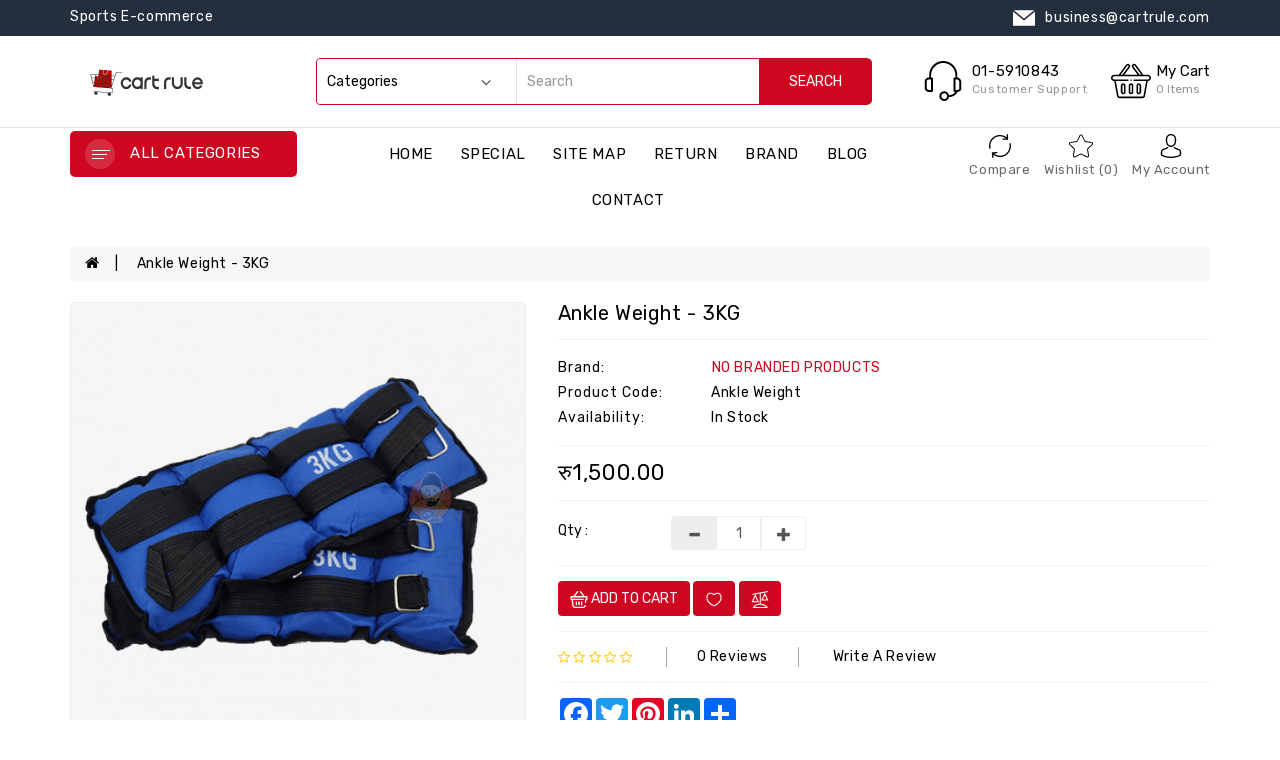

--- FILE ---
content_type: text/css
request_url: https://cartrule.com/catalog/view/theme/cartluxe/stylesheet/stylesheet.css
body_size: 21509
content:
body {
    font-family: 'Rubik', sans-serif;
	font-weight: 400;
	color: #000;
	font-size: 14px;
	line-height: 20px;
	width: 100%;
	letter-spacing: 0.6px;
	background-color: #fff;
}
/* default font size */
.fa {
	font-size: 14px;
}
/* Override the bootstrap defaults */
h1 {
	font-size: 33px;
}
h2 {
	font-size: 27px;
}
h3 {
	font-size: 21px;
}
h4 {
	font-size: 15px;
}
h5 {
	font-size: 12px;
}
h6 {
	font-size: 10.2px;
}
b, strong {
    font-weight: 500;
}
a {
	color: #000;
	transition: 0.3s ease;
}
hr {
	margin-top: 15px;
	margin-bottom: 15px;
}
#count hr {
	margin-top: 20px;
	margin-bottom: 20px;
}
/* #top-links .tolin { */
	/* color: #fff; */
/* } */
.acd a, .hlogout .wishcom a {
	color: #000;
}
:focus{
	outline: none;
}
a:focus, a:hover,.btn-link:focus, .btn-link:hover{
	text-decoration: none;
	outline: none;
	color: #ce0720;
}
/*#top-links .tolin:focus, #top-links .tolin:hover, #top-links .btn-link:focus, #top-links .btn-link:hover{
	color: #000;
}*/
legend {
	font-size: 18px;
	padding: 7px 0px;
	color: #000;
	border-color: #f2f2f2;
}
label {
	font-size: 13px;
	font-weight: normal;
}
/* select.form-control, textarea.form-control, input[type="text"].form-control, input[type="password"].form-control,
input[type="datetime"].form-control, input[type="datetime-local"].form-control, input[type="date"].form-control,
input[type="month"].form-control, input[type="time"].form-control, input[type="week"].form-control,
input[type="number"].form-control, input[type="email"].form-control, input[type="url"].form-control,
input[type="search"].form-control, input[type="tel"].form-control, input[type="color"].form-control {
	font-size: 13px;
} */
.input-group input, .input-group select, .input-group .dropdown-menu, .input-group .popover {
	font-size: 13px;
}
.input-group .input-group-addon {
	font-size: 12px;
	height: 30px;
	color: #000
}
.d-inline-block {
    display: inline-block;
    vertical-align: middle;
}
/* Fix some bootstrap issues */
span.hidden-xs, span.hidden-sm, span.hidden-md, span.hidden-lg {
	display: block;
}

.nav-tabs {
	margin-bottom: 15px;
}
div.required .control-label:before {
	content: '* ';
	color: #F00;
	font-weight: bold;
}
@media (min-width: 768px){
    .container {
        width: 100%;
    }
}
@media (min-width: 992px){
    .container {
        width: 963px;
    }
    #column-left {
	    width: 23%;
	}
	#column-right{
		width: 23%;
	}
	#content.colright, #content.col-md-9 {
	    width: 77%;
	}
}
@media (min-width:1200px) and (max-width: 1299px) {
    .container {
       width: 1170px;
    }
    #column-left {
	    width: 22%;
	}
	#column-right{
		width: 22%;
	}
	#content.colright, #content.col-md-9 {
	    width: 78%;
	}
}
@media (min-width:1300px) and (max-width: 1409px) {
    .container {
       width: 1270px;
    }
}
@media (min-width: 1410px) and (max-width: 1589px){
    .container {
        width: 1380px;
    }
}
@media (min-width:1590px){
    .container {
        width: 1560px;
    }
}
.form-control{
	box-shadow: none;
	border: 1px solid #eee;
}
.input-group-sm > .form-control, .input-group-sm > .input-group-addon, .input-group-sm > .input-group-btn > .btn{
	border-radius: 0
}
.form-control:focus{
	border: 1px solid #ce0720;
	box-shadow: none
}
/* search */
#search {
	width: 100%;
}
#search .input-lg {
	height: 45px;
	padding: 0 10px;
	border: none;
	font-size: 14px;
	border-radius: 0
}
#search .btn-lg {
	height: 45px;border-radius: 0 4px 4px 0;padding: 10px 30px;
	position: relative;
    right: -2px;
}
#search .btn-primary svg {
	height: 18px;
	width: 18px;
	fill: #fff;
	display: none;
}
#search .form-control:focus{
	border: none;
	box-shadow: none;
}
/* cart */
.btn-group.open .dropdown-toggle{
	box-shadow: none;
}
#cart.open > .btn {
	background-image: none;
	background-color: #FFFFFF;
	border: 1px solid #E6E6E6;
	color: #666;
	box-shadow: none;
	text-shadow: none;
}
#cart .dropdown-menu {
	z-index: 1001;
}
#cart .dropdown-menu {
	min-width: 295px;
	padding: 10px 0;
	border: none;
    border-radius: 4px;
}
.dropdown-menu{
	border-radius: 4px;
    border: none;
}
#cart .btn-danger {
    background-color: #fff;
    color: #222;
    padding: 0;
    border-color: #fff;
    border: none;
    transition: all 0.4s ease-in-out 0s;
}
#cart .dropdown-menu table {
	margin-bottom: 10px;
	font-size: 14px;
}
#cart .table-striped > tbody > tr:nth-of-type(2n+1) {
    background: none;
}
#cart li tbody tr td {
    border-bottom: 1px solid #eee !important;
	border: none;
}
#cart li tbody tr td {
    border-bottom: 1px solid #eee !important;
	border: none;
	font-size: 12px;
}
.cartqt{
	width: 12%;
}
.cartdrop {
    padding: 0;
    border-bottom: 1px solid #eee;
    margin-bottom: 10px;
}
.cartdrop img{
	max-width: 60px;
	padding: 0;
	border: 1px solid #eee;
}
.cartname {
    overflow: hidden;
    white-space: nowrap;
    text-overflow: ellipsis;
    margin: 0 10px;
    width: 160px;
    font-size: 14px;
    transition: 0.3s ease;
}
.cartname:hover{
	color: #ce0720;
}
.cartname a{
	font-weight: 500;
}
.cartprice {
    clear: both;
    position: relative;
    top: -35px;
    left: 70px;
    width: 50%;
    color: #000;
    font-size: 13px;
    direction: ltr;
    margin-bottom: -10px;
}
#cart .dropdown-menu li > div {
	padding: 0 10px;
}
#cart .dropdown-menu li > div table td {
	border: 1px solid #eee;
}
/* menu */
#menu .dropdown-submenu {
    padding: 15px;
}
#menu .dropdown-menu {
	padding-bottom: 0;
}
#menu .dropdown-inner {
	display: table;
}
#menu .dropdown-inner ul {
	display: table-cell;
}
#menu .collapse li.view_more.my-menu {
    cursor: pointer;
    padding: 10px 0px;
    border-radius: 0;
    margin: 0;
    border-top: 1px solid #eee;
}
#menu .collapse li.view_more.my-menu i {
	margin-right: 5px;
}
#menu .navbar-nav li .dropdown-menu a {
    padding: 3px 0;
}
#menu .navbar-nav > li a:hover {
	color: #ce0720;
}
#menu .dropdown-inner a {
	min-width: 200px;
	display: block;
	padding: 3px 2px;
	clear: both;
	line-height: 23px;
	text-transform: capitalize;
	letter-spacing: 0.5px;
}
#menu .dropdown-inner .dropdown-submenu ul.grand-child li {
    padding: 0;
}
#menu .dropdown-inner .dropdown-submenu .submenu-title {
    font-weight: 500;
    padding: 0;
    margin-bottom: 10px;
    /* text-transform: uppercase; */
}
.homeheader .wrmenu{
	display: none
}
.wrmenu .navbar-toggle{
	display: block
}
.wrmenu .navbar-toggle {
    color: #fff;
	cursor: pointer;
	transition: all 0.3s ease-in-out;
	border: none;
	background: #0063f7;
	min-width: 40px;
	min-height: 40px;
	vertical-align: middle;
	border-radius: 4px;
	position: absolute;
	top: -47px;
	margin: 0;
}
.title-menu{
	background: #ce0720 none repeat scroll 0 0;
	padding: 8px 15px;
	text-transform: uppercase;
	border-radius: 5px;
	display: inline-block;
	width: 100%;
	cursor: pointer;
	font-size: 13px;
	font-weight: 500;
	color: #fff;
}
#pt_vegamenu:hover .ico-menu .bar::after {
    left: 0;
}
.ico-menu .bar::after {
    display: block;
    width: 100%;
    height: 100%;
    position: absolute;
    top: 0;
    left: 100%;
    z-index: 1;
    background: #000;
    transition: .3s;
        transition-delay: 0s;
    transition-delay: 0s;
}
.thumb_img img {
    max-width: 30px;
    position: relative;
    top: -7px;
    margin-right: 10px;
}
.cate{
	vertical-align: middle;
	display: inline-block;
	padding: 4px 15px;
	font-size: 15px;
	font-weight: 400;
}
.meni {
    transition: 0.3s ease;
    margin-top: 3px;
}
.sub-menu .meni {
    display: none;
}
.menu li a:hover .meni {
    transform: rotate(-90deg);
}
.wr-menu {
    margin-bottom: 0;
}
.oddmenu {
    background-color: #f6f6f6;
}
.sub-menu .oddmenu {
    background-color: #fff;
}
#under-menu{
	position: absolute;
	width: 100%;
	z-index: 9;
	border-radius: 5px;
	margin-top: 1px;
}
#under-menu .navbar-collapse{
	background-color: #fff;
    border: 1px solid #eee;
    border-radius: 0 0 4px 4px;
}
.manun li a {
    font-size: 15px;
    text-transform: uppercase;
    font-weight: 400;
    transition: 0.3s ease;
    padding: 7px 0;
    display: inline-block;
    margin: 6px 0;
}
.manun li a:hover{
	color: #ce0720;
}
.manun ul li {
    margin: 0px 20px;
}
/* content */
#content {
	min-height: 600px;
}
/* alert */
.alert {
	padding: 8px 14px 8px 14px;
	border-radius: 4px
}
/* breadcrumb */
.breadbg {
    border-top: 1px solid #e1e1e1;
}
.breadcrumb {
    margin: 20px 15px;
	padding: 8px 15px;
	background: #f7f7f7;
	border-radius: 4px;
	text-transform: capitalize;
	font-weight: 400;
}
.breadcrumb i {
	font-size: 15px;
}
.breadcrumb > li{
	display: inline
}
.breadcrumb > li a:hover{
	color: #000;
}
.breadcrumb > li a:hover{
	color: #ce0720;
}
.breadcrumb > li a::after {
	content: '|';
	padding: 0 15px;
	color: #000;
}
.breadcrumb > li:last-child a::after {
	content: '';
	padding: 0;
}
.breadcrumb > li + li::before {
    padding: 0;
    color: #000;
    content: "";
}
.pagination {
	margin: 0;
	padding: 0;
}
/* buttons */
.dropdown-menu > li > a:focus, .dropdown-menu > li > a:hover{
	background-color: transparent;
}
.buttons {
	margin: 1em 0;
}
.btn {
	padding: 7.7px 12px;
	font-size: 14px;
	border: none;
	border-radius: 4px;
	box-shadow: none;
}
.btn-xs {
	font-size: 9px;
}
.btn-sm {
	font-size: 10.2px;
}
.btn-lg {
	padding: 10px 16px;
	font-size: 15px;
}
.btn-group > .btn, .btn-group > .dropdown-menu, .btn-group > .popover {
	font-size: 12px;
}
.btn-group > .btn-xs {
	font-size: 9px;
}
.btn-group > .btn-sm {
	font-size: 10.2px;
}
.btn-group > .btn-lg {
	font-size: 15px;
}
.btn-default {
	color: #777;
	text-shadow: 0 1px 0 rgba(255, 255, 255, 0.5);
	background-color: #e7e7e7;
	background-image: linear-gradient(to bottom, #eeeeee, #dddddd);
	background-repeat: repeat-x;
	border-color: #dddddd #dddddd #b3b3b3 #b7b7b7;
}
.btn.active.focus, .btn.active:focus, .btn.focus, .btn:active.focus, .btn:active:focus, .btn:focus,.btn.active, .btn:active{
	outline: none;
	box-shadow: none
}
/* #search_block_top .btn-primary { */
	/* background-color: #000; */
/* } */
.btn-primary {
	background-color: #ce0720;
	color: #fff;
	border: none;
	text-transform: uppercase;
	transition: 0.3s ease;
	font-size: 14px;
}
.footer-top .btn-primary {
	background-color: #232f3d;
}
.btn-primary:hover, .btn-primary:active, .btn-primary.active, .btn-primary.disabled, .btn-primary[disabled],.btn-primary.active.focus,
.btn-primary.active:focus, .btn-primary.active:hover, .btn-primary:active.focus, .btn-primary:active:focus, .btn-primary:active:hover,
.open > .dropdown-toggle.btn-primary.focus, .open > .dropdown-toggle.btn-primary:focus, .open > .dropdown-toggle.btn-primary:hover,
.btn-primary.focus, .btn-primary:focus,.btn-primary.disabled, .btn-primary.disabled.active, .btn-primary.disabled.focus,
.btn-primary.disabled:active, .btn-primary.disabled:focus, .btn-primary.disabled:hover, .btn-primary[disabled],
.btn-primary[disabled].active, .btn-primary[disabled].focus, .btn-primary[disabled]:active, .btn-primary[disabled]:focus,
.btn-primary[disabled]:hover, fieldset[disabled] .btn-primary, fieldset[disabled] .btn-primary.active, fieldset[disabled]
.btn-primary.focus, fieldset[disabled] .btn-primary:active, fieldset[disabled] .btn-primary:focus, fieldset[disabled] .btn-primary:hover{
	background-color: #232f3d;
	color: #fff
}
.btn-warning {
	color: #ffffff;
	text-shadow: 0 -1px 0 rgba(0, 0, 0, 0.25);
	background-color: #faa732;
	background-image: linear-gradient(to bottom, #fbb450, #f89406);
	background-repeat: repeat-x;
	border-color: #f89406 #f89406 #ad6704;
}
.btn-warning:hover, .btn-warning:active, .btn-warning.active, .btn-warning.disabled, .btn-warning[disabled] {
	box-shadow: inset 0 1000px 0 rgba(0, 0, 0, 0.1);
}
.btn-danger,.btn-info{
	color: #ffffff;
	background-color: #ce0720;
	transition: 0.3s ease;
}
.btn-danger.focus, .btn-danger:focus,.btn-info.focus, .btn-info:focus,.btn-danger.active.focus,
.btn-danger.active:focus, .btn-danger.active:hover, .btn-danger:active.focus, .btn-danger:active:focus,
.btn-danger:active:hover, .open > .dropdown-toggle.btn-danger.focus, .open > .dropdown-toggle.btn-danger:focus,
.open > .dropdown-toggle.btn-danger:hover,.btn-danger.active, .btn-danger:active, .open > .dropdown-toggle.btn-danger,
.btn-info.active, .btn-info:active, .open > .dropdown-toggle.btn-info,.btn-danger:hover,.btn-info:hover,
.btn-info.active.focus, .btn-info.active:focus, .btn-info.active:hover, .btn-info:active.focus, .btn-info:active:focus,
.btn-info:active:hover, .open > .dropdown-toggle.btn-info.focus, .open > .dropdown-toggle.btn-info:focus, .open > .dropdown-toggle.btn-info:hover{
	background-color: #000;
	color: #fff
}
.btn-success {
	color: #ffffff;
	text-shadow: 0 -1px 0 rgba(0, 0, 0, 0.25);
	background-color: #5bb75b;
	background-image: linear-gradient(to bottom, #62c462, #51a351);
	background-repeat: repeat-x;
	border-color: #51a351 #51a351 #387038;
}
.btn-link {
	border-color: rgba(0, 0, 0, 0);
	cursor: pointer;
	color: #000;
	border-radius: 4px;
	transition: 0.3s ease;
}
.btn-link, .btn-link:active, .btn-link[disabled] {
	background-color: rgba(0, 0, 0, 0);
	background-image: none;
	box-shadow: none;
}
.btn-inverse {
	color: #ffffff;
	text-shadow: 0 -1px 0 rgba(0, 0, 0, 0.25);
	background-color: #363636;
	background-image: linear-gradient(to bottom, #444444, #222222);
	background-repeat: repeat-x;
	border-color: #222222 #222222 #000000;
}
.btn-inverse:hover, .btn-inverse:active, .btn-inverse.active, .btn-inverse.disabled, .btn-inverse[disabled] {
	background-color: #222222;
	background-image: linear-gradient(to bottom, #333333, #111111);
}
/* list group */
.list-group a {
	border: 1px solid #eee;
	padding: 12px 12px;
	text-transform: capitalize;
	font-weight: 400;
}
.catlistpage.list-group a.active,.list-group-item.active, .list-group-item.active:focus,
.list-group-item.active:hover,.catlistpage.list-group a.active:hover{
    background: #fff;
	color: #ce0720;
	border: 1px solid #eee;
}
a.list-group-item:focus, a.list-group-item:hover, button.list-group-item:focus, button.list-group-item:hover,
.catlistpage.list-group a:hover{
	background-color: #fff;
	color: #ce0720
}
.catlistpage .list-group-item:nth-child(1){
	border-radius: 4px 4px 0 0
}
/* carousel */
.carousel-caption {
	color: #FFFFFF;
	text-shadow: 0 1px 0 #000000;
}
.carousel-control .icon-prev:before {
	content: '\f053';
	font-family: FontAwesome;
}
.carousel-control .icon-next:before {
	content: '\f054';
	font-family: FontAwesome;
}
.rating .fa-stack {
	font-size: 6px;
	width: 12px;
	height: 12px;
}
.rating .fa-star-o,.rating .fa-star{
	color: #ffc600;
	font-size: 13px;
}
.rating .fa-star + .fa-star-o {
	color: #ffc600;
}
h2.price {
	margin: 0;
}
.thumbnails {
	clear: both;
	list-style: none;
	padding: 0;
	margin: 0;
}
.thumbnails > img {
	width: 100%;
}
.image-additional a {
	margin-bottom: 20px;
	padding: 5px;
	display: block;
	border: 1px solid #ddd;
}
.image-additional {
	max-width: 78px;
}
.thumbnails .image-additional {
	float: left;
	margin-left: 20px;
}

/* fixed colum left + content + right*/
@media (min-width: 768px) {
    #column-left  .product-layout .col-md-3 {
       width: 100%;
    }

	#column-left + #content .product-layout .col-md-3 {
       width: 50%;
    }

	#column-left + #content + #column-right .product-layout .col-md-3 {
       width: 100%;
    }

    #content + #column-right .product-layout .col-md-3 {
       width: 100%;
    }
}

/* fixed product layouts used in left and right columns */
#column-left .product-layout, #column-right .product-layout {
	width: 100%;
}

/* fixed mobile cart quantity input */
.input-group .form-control[name^=quantity] {
	min-width: 50px;
}
.nav .open > a, .nav .open > a:focus, .nav .open > a:hover{
	background-color: transparent;
}

/*loader start */
.s-panel{
    position: relative;
}
.s-panel .wrloader {
    background: url('../../../../../image/catalog/loader.gif') 50% 50% no-repeat rgba(255, 255, 255, 1);
    position: absolute;
    top: 0;
    bottom: 0;
    left: 0;
    right: 0;
    z-index: 999;
}
.s-panel .slick-dots{
	bottom: 15px;
}
.s-panel .slick-dots li{
	margin: 0 2px;
}
.s-panel .slick-dots li button::before{
	font-size: 50px;
}
.s-panel .slick-prev {
	left: 35px;
	top: 50%;
}
.s-panel .slick-next {
	right:35px;
	top: 50%;
}
.slick-prev, .slick-next {
    width: 42px;
    height: 42px;
    padding: 0;
    cursor: pointer;
    border: none;
    background: #fff;
    position: absolute;
    top: 50%;
    right: 15px;
    color: #797978;
    border-radius: 50%;
    font-size: 18px;
    transition: 0.3s ease;
    opacity: 0;
}
.slideshow:hover .slick-prev, .slideshow:hover .slick-next {
	opacity: 1;
}
.slick-prev {
    left: 15px;
  	z-index: 1;
}
.slick-prev:hover,.slick-prev:focus,.slick-next:hover,.slick-next:focus {
    color: #fff;
    background: #ce0720;
}
.slick-prev.slick-disabled::before,.slick-next.slick-disabled::before {
    opacity: .25;
}
.slick-dotted.slick-slider{
	margin: 0
}
.slideshow button .fa {
	font-size: 18px;
}
/* alert design */
.a-one{
    position: fixed;
    top: 0;
    left: 0;
    right: 0
}
.a-one {
    background-color: #000;
    -ms-filter: "progid:DXImageTransform.Microsoft.Alpha(Opacity=40)";
    background-color: rgba(0, 0, 0, .6);
    bottom: 0;
    z-index: 99
}
.alert a {
    color: #222;
    font-weight: 500
}

.alert a:hover {
    color: #ce0720
}

.alert h2 {
    font-size: 27px;
    color: #111;
    margin-bottom: 15px;
    margin-top: 26px;
    text-transform: capitalize;
}
.alert.alertsuc{
	padding: 13px 12px;
    background-color: #fff;
    border: 1px solid #ededed;
    color: #666;
    font-size: 14px;
    position: fixed;
    z-index: 99;
    transition: all ease .6s;
    border-radius: 4px;
    box-shadow: 0 2px 4px 0 rgba(0, 0, 0, .1);
    max-width: 500px;
    text-align: center;
    margin: 0 auto;
    top: 30%;
    padding: 40px
}

.alert-danger svg,
.alert-info svg,
.alert-success svg {
    display: block;
    margin: 0 auto 20px;
    width: 65px;
    height: 65px
}

.alert-success svg {
    fill: #4CAF50
}

.alert-danger svg {
    fill: #E2574C
}

.alert-info svg {
    fill: #31708f
}

.a-one .alert-dismissable .close,.a-one .alert-dismissible .close{
    position: absolute;
    top: 8px;
    right: 8px;
    opacity: 1;
    color: #222;
    color: inherit
}
/* custom css */
.top-bar {
    background-color: #f5f5f5;
    padding: 9px 0;
}
.call-ti{
	font-size: 12px;
	margin: 0 5px;
	display: inline-block;
}
.call-no{
	font-size: 14px;
	vertical-align: middle;
}
.fixed {
    position: fixed;
    z-index: 999;
    top: 0;
    box-shadow: 2px 2px 7px 0 rgba(0, 0, 0, .1);
    transition: 0.4s top cubic-bezier(.3, .73, .3, .74);
    left: 0;
    right: 0;
    background-color: #fff;
}
ol, ul{
	margin-bottom: 0;
}
.list-inline{
	margin: 0
}
.list-inline > li{
	padding: 0
}
.langcur .btn-link.dropdown-toggle{
	transition: 0.3s ease;
	text-transform: uppercase;
	font-size: 12px;
	border: 1px solid #eee;
	padding: 7px;
	display: inline-block;
	letter-spacing: 0;
}
.langcur .dropdown-menu{
	min-width: 25rem;
	padding: 15px 15px;
}
.langcur .langcdrop .dropdown-menu li{
	display: block
}
.langcur .dropdown-menu.langcdrop{
	min-width: 18rem;
	padding: 10px;
}
.inuser .dropdown-toggle{
	position: relative;
	top: 1px;
}
.btn-link.dropdown-toggle.test {
    display: inline-block;
    position: relative;
    text-transform: capitalize;
    padding: 0;
    border: none;
    border-radius: 5px;
    background: transparent;
    font-weight: 400;
    font-size: 14px;
}
/*.xsla, .xscu {
    border: 1px solid #eee;
    margin: 6px 2px;
    display: inline-block;
    padding: 0 4px;
    border-radius: 5px;
}*/
.haccount {
	width: 275px;
}
.head-mail{
	border-left: 1px solid #c4c4c4;
	padding-left: 20px;
	margin-left: 18px;
}
/* search */
.list-inline > li.desktop-search{
	vertical-align: baseline
}
#madebyhand-search-category{
	float: left;
	width: 200px;
	border: none;
	border-right: 1px solid #e5e5e5;
	height: 45px;
	padding: 10px;
	-moz-appearance: none;
	background: #fff url("../../../../../image/catalog/arrow.png");
	background-position: right 25px bottom 18px;
	background-repeat: no-repeat;
	-webkit-appearance: none;
	border-radius: 4px 0 0 4px;
}
svg{
	vertical-align: middle;
	transition: 0.3s ease
}
.d-search button{
	background: transparent;
	border: none;
	cursor: pointer;
	padding: 0;
}
.sideb{
    display: block;
}
.siden{
    display: none;
}
body.active-search .wbSearch {
    opacity: 1;
	transform: translateY(0);
}
/*.wbSearch{
	z-index: 99;
	position: fixed;
	top: 0;
	right: 0;
	display: flex;
	background-color: rgba(0,0,0,.7);
	opacity: 0;
	transition: all 0.3s ease-in-out;
	transform: translateY(-100%);
	align-items: center;
	justify-content: center;
	width: 100%;
	padding: 38px
}*/
/*.wbSearch .close-nav i{
    margin-left: 15px;
	display: inline-block;
	color: #fff;
	font-size: 18px;
	position: relative;
	top: 5px;
}*/
.appesearch {
	list-style: none;
}
.wbSearch #search_block_top{
	position: relative;
	align-items: center;
	width: 100%;
	max-width: 1000px;
	border: 1px solid #ce0720;
	border-radius: 4px;
}
/* result */
.madebyhand-dis{
	padding: 7px 15px;
	width: 80%;
}
.madebyhand-search-result .searchbr{
    padding-top: 0;
    padding-bottom: 0;
    border: 1px solid #eee;
    margin: 15px 0;
    float: left;
    width: 100%;
    border-radius: 4px;
}
.madebyhand-search-loader{
	position: absolute;
	z-index: 110;
	height: 300px;
	background-color: white;
	border: 1px solid #eee;
	margin: 0 auto;
	left: 0;
	right: 0;
}
.madebyhand-search-result {
	left: 0;
	top: 100%;
	right: 0;
	box-shadow: none;
	background-color: #fff;
	border-radius: 0;
	position: absolute;
	z-index: 99;
	max-height: 530px;
	overflow-y: auto;
	margin-top: 1px;
	border-radius: 4px;
}
.madebyhand-dis h4{
	overflow: hidden;
    white-space: nowrap;
    text-overflow: ellipsis;
    margin-top: 0;
    margin-bottom: 5px;
    font-weight: 500;
    text-transform: capitalize;
}
.madebyhand-dis .list-des {
    font-size: 12px;
    text-transform: capitalize;
    color: #282828;
    margin: 0 0 5px 0;
    max-height: 35px;
    overflow: hidden;
}
.madebyhand-dis .price{
	font-weight: 500;
}
.madebyhand-dis .rating {
	margin-bottom: 5px;
}
.madebyhand-search-result .product-info {
    padding: 0;
    width: 20%;
}
.madebyhand-search-result p{
	margin: 5px 15px;
}
.madebyhand-search-loader .loaders {
    position: absolute;
    top: 35%;
    z-index: 4;
    background: url('../../../../../image/catalog/loader.gif') 50% 50% no-repeat;
    width: 100px;
    height: 100px;
    left: 0;
    right: 0;
    margin: 0 auto;
}
#search_block_top .input-group{
	position: unset
}
/* search over */
/*.inuser{
	margin: 0 25px;
}*/
#logo a{
	display: inline-block;
	vertical-align: middle
}
.topbsp{
	background-color: #232f3d;
	padding: 7px 0;
	color: #fff;
}
.topbsp p{
	margin: 0
}
.topbsp li {
	list-style: none;
}
.topbsp li svg {
	fill: #fff;
	margin-right: 10px;
}
#cart button.dropdown-toggle{
	border: none;
	padding: 0;
	background: transparent;
}
.inuser .usr {
	display: block;
	margin: auto;
}
#top-links ul li svg,.inuser .dropdown-toggle svg{
	height: 24px;
	width: 24px;
	 fill: #000;
	cursor: pointer
}
.logte {
	font-size: 13px;
    text-transform: capitalize;
    margin: 0;
    transition: 0.3s ease;
    font-weight: normal;
    line-height: normal;
    color: #696969;
    margin-top: 4px;
}
#top-links ul li #cart svg, #top-links .hphone svg{
	width: 40px;
	height: 40px;
	fill: #000;
}
#top-links ul li #search_toggle svg{
	width: 21px;
	height: 20px;
}
#top-links ul li.wishcom svg{
	width: 16px;height: 16px;fill: #000;
}
#top-links ul li svg:hover,.inuser .dropdown-toggle:hover svg,#cart .dropdown-toggle:hover svg{
	fill: #ce0720;
}
#cart-total, .hdis h4, .custsupp {
	color: #969696;
    display: inline-block;
    font-size: 12px;
    /*margin-top: 5px;*/
    margin-bottom: 0;
    font-weight: 400;
    vertical-align: middle;
}
#top-links ul li.wishcom svg:hover {
	fill: #ce0720;
}
#cart .dropdown-menu p{
	margin-bottom: 0;
	font-size: 13px;
}
#logo {
	padding: 6px 15px;
}
#top-links {
	padding: 3px 15px;
}
.hdis {
    margin-left: 5px;
}
.hdis h3 {
    font-size: 15px;
    margin: 0;
    font-weight: 400;
    color: #000;
}
.midheadleft {
	padding: 5px 15px;
}
.hsticky{
	background-color: #fff;
	padding: 22px 0;
	border-bottom: 1px solid #e1e1e1;
}
.inuser {
	display: inline-block;
	vertical-align: middle;
	margin-left: 20px;
}
.curr,.langg,.hphone{
	display: inline-block;vertical-align: middle;
}
.curr .btn-group button.test,.langg .btn-group button.test,.inuser a.dropdown-toggle{
	padding: 0;border: none;
	font-weight: 400;
	font-size: 15px;
}
.hphone{
	margin: 0 20px;
}
/* user dropdowm */
.alogin li {
    border-bottom: 1px solid #eee;
    padding: 10px 0;
    text-transform: capitalize;
}
.alogin .langcdrop li {
    padding: 0;
    border: none;
}
.alogin svg {
    margin: 0 7px;
    width: 14px;
    height: 13px;
}
/*.alogin li:last-child{
	border-bottom: none;
}*/
#top-links ul.alogin li svg{
	margin: 0 7px;
	fill: #ce0720;
	width: 14px;
    height: 13px;
}
.alogin {
    min-width: 215px;
    padding: 0 10px 10px;
}
.hlogout {
    text-align: center;
    padding: 15px;
	max-width: 275px;
	border: none;
    border-radius: 4px;
}
.hlogout h5 {
    font-size: 16px;
    margin-top: 0;
}
.hlogout h6 {
    font-size: 12px;
    color: #777;
}
.acd,.hlogout .wishcom , .xsla, .xscu{
	border: 1px solid #eee;
    border-radius: 4px;
    display: inline-block;
    padding: 7px 0;
    margin-top: 10px;
    width: 47%;
    text-align: center;
    margin-left: 2px;
    margin-right: 2px;
}
.user-down.dropdown-menu > li > a:focus,.user-down.dropdown-menu > li > a:hover{
	color: #ce0720;
}
.user-down.dropdown-menu > li > a{
	padding: 0;
	text-transform: capitalize;
}
.drpbot{
	min-width: 250px;
	padding: 15px 10px;
}
.drpbot .hcoms{
	margin: 12px 0
}
.wishcom svg{
	margin: 0 5px 0 0;
}
/* menu */
.navbar{
	min-height: auto;
	margin-bottom: 0;
	border: none;
}
.nav > li > a:focus, .nav > li > a:hover{
	background-color: transparent;
}
#menu .fa.pull-right {
    margin: 2px 3px;
}
#menu .navbar-nav > li > a {
    text-transform: capitalize;
    font-size: 14px;
    letter-spacing: .4px;
    font-weight: 400;
    padding: 0;
	margin: 0;
	position: relative;

	color: #000;
	background-color: transparent;
}
.navbar-nav{
	float: none;
}
.menu-part {
    background-color: #232b35;
    padding: 7px 0;
}
/* slider */
.owl-carousel.owl-theme .owl-controls{
	margin-top: 0
}
.owl-carousel .owl-wrapper-outer{
	box-shadow: none;
	border: none;
	border-radius: 0
}
.owl-theme.owl-carousel{
	background-color: transparent;
	margin: 0
}
#slideshow0.owl-theme .owl-controls .owl-buttons{
	position: unset;
}
#slideshow0.owl-carousel.owl-theme .owl-controls .owl-buttons div{
	position: absolute;
	background: #fff;
	text-shadow: none;
	border-radius: 100%;
	min-width: 40px;
	min-height: 40px;
	opacity: 0;
	color: #797978;
	padding: 6px 0 0 0;
	border: none;
}
#slideshow0.owl-carousel.owl-theme .owl-controls .owl-buttons div:hover{
	background-color: #ce0720;
	color: #fff;
}
#slideshow0.owl-carousel.owl-theme:hover .owl-controls .owl-buttons div{
	opacity: 1;
}
#slideshow0 .owl-controls .owl-buttons .owl-prev,#slideshow0 .owl-controls .owl-buttons .owl-next{
	top: 45%
}
#slideshow0.owl-carousel:hover .owl-buttons .owl-next {
    right: 30px;
}
#slideshow0.owl-carousel:hover .owl-buttons .owl-prev {
    left: 30px;
}
#slideshow0 .owl-pagination{
	position: absolute;
	top: auto;
	left: 0;
	right: 0;
	bottom: 0;
}
#slideshow0.owl-theme.owl-carousel .owl-buttons div i {
    font-size: 24px;
    margin: 0;
}
.owl-carousel.owl-theme .owl-controls .owl-page span {
    margin: 5px 0px;
}
.owl-carousel.owl-theme .owl-controls .owl-page span {
    background-color: #ce0720;
}
#testi.owl-theme .owl-controls .owl-page.active span {
	background-color: #ce0720;
    width: 30px;
}
#testi.owl-theme .owl-controls .owl-page span {
    background-color: #cccbca;
}
#testi.owl-theme .owl-controls .owl-page span {
	width: 8px;
	height: 8px;
}
#testi.owl-carousel.owl-theme .owl-controls .owl-page span {
	margin: 0;
}


.s-panel .slick-current.slick-active .slideff {
    transform: none;
    opacity: 1;
}
.slideff {
    position: relative;
    overflow: hidden;
    transform: translateX(-100px);
    opacity: 0;
    transition: opacity 0.5s 0.7s,-webkit-transform 0.5s 0.7s;
}
.slidertext {
    position: absolute;
	top: 180px;
	width: 700px;
	margin: 0 140px;
}
.slidertext h3 {
	font-size: 18px;
	text-transform: capitalize;
	color: #6c6c6c;
}
.slidertext h1{
    font-size: 60px;
    text-transform: capitalize;
    color: #000;
    font-weight: 700;
    margin-bottom: 10px;
    margin-top: 0;
	font-family: 'Cairo', sans-serif;
}
.slidertext p {
    font-size: 14px;
    color: #777;
    margin: 0;
    text-transform: capitalize;
    line-height: 24px;
}
.slidertext a.btn-primary{
    margin-top: 50px;
    text-transform: uppercase;
    border-radius: 4px;
    padding: 12px 36px;
}
/* qty */
.homeqt{
	position: relative;
	display: inline-block;
	vertical-align: middle
}
.homeqt .btnminus{
	position: absolute;
	left: 0;
	top: 0;
	width: auto;
	float: none !important;
	display: inline-block;
	padding: 0 6px;
	border: none;
	line-height: normal;
	height: auto;
	bottom: 0;
	background: transparent;
	font-size: 10px;
	color: #888;
}
.homeqt .btnplus{
	position: absolute;
	right: 0;
	top: 0;
	display: inline-block;
	float: none !important;
	width: auto;
	padding: 0 6px;
	border: none;
	line-height: normal;
	height: auto;
	bottom: 0;
	background: transparent;
	font-size: 10px;
	color: #888;
}
.homeaddq{
	margin-top: 8px;
	margin-bottom: 0;
}
.form-group .addhqty{
	display: inline-block;
	vertical-align: middle;
	float: none !important;
	width: 65px;
	border: 1px solid #e1e1e1;
	border-radius: 4px;
	height: 35px;
	padding: 5px;
	text-align: center
}
.homeaddq .cartb svg{
	width: 20px;
	height: 19px;
	fill: #fff;
}
.homeaddq .cartb {
    border: none;
    background: #ce0720;
    color: #fff;
    border-radius: 4px;
    height: 35px;
    padding: 0 8px;
    text-transform: capitalize;
    font-weight: 500;
    cursor: pointer;
    transition: 0.3s ease;
    margin: 0 5px;
    display: inline-block;
	vertical-align: middle;
}
.homeaddq .cartb:hover{
	background-color: #333;
	color: #fff;
}
/* banner text */
.beffect{
	position: relative
}
/* timer */
.timerpro .image, .category-tab .image{
	padding: 0
}
.timerpro .product-thumb .button-group {
	margin-top: 18px;
	top: 60px;
}
.timerpro .product-thumb .button-group button,.timerpro .bquickv a{
	padding: 7px 7px;
	display: inline-block;
	margin-top: 0;
	background-color: #f5f5f5;
}
.timerpro .product-thumb .button-group button:hover{
	color: #fff
}
.countdown-section {
    border: 1px solid #e4e4e4;
    min-width: 55px;
    min-height: 55px;
    display: inline-block;
    margin-right: 10px;
    text-align: center;
    padding: 0 10px;
    border-radius: 5px;
}
.countdown-amount {
    display: block;
    font-size: 20px;
    font-weight: 500;
    border-bottom: 1px solid #e4e4e4;
    padding: 5px 0;
}
.countdown-period {
    display: block;
    color: #777;
    padding: 5px 0;
}
.timerpro .countdes{
	color: #888;
	margin-bottom: 0px;
	margin-top: 15px;
	height: 40px;
	overflow: hidden;
}
.rating {
	margin-bottom: 8px;
}
.timerpro .rating {
	margin-bottom: 15px;
}
.timerpro .product-thumb{
	float: left;
	width: 100%;
	box-shadow: 0px 0px 8px 0px rgba(4, 0, 0, 0.08);
	padding: 0;
}
.timerpro #onsale .product-thumb {
	margin-bottom: 7px;
}
.timerpro .product-thumb .caption, #onsale .product-thumb .caption {
	padding: 25px 8px;
}
/*
#count .product-layout {
	padding: 0;
}
*/
.timerpro .product-thumb .price {
	width: 100%;
	position: unset;
	font-size: 18px;
}
.timerpro #onsale .product-thumb:hover .price{
	opacity: 0;
}
/*.timerpro .product-thumb .caption .rating, #cattab .product-thumb .caption .rating{
	float: none;
}*/
/* .timerpro .product-thumb:hover {
	border: 1px solid #ce0720;
} */
/* product */
/*.borbutt {
	border-bottom: 2px solid #eee;
	margin-bottom: 20px;
}
.borbutt h1::before {
    align-items: center;
    text-align: center;
    width: 80px;
    height: 2px;
    position: absolute;
    content: "";
    left: 0;
    top: 34px;
    margin: 0 auto;
    right: 0;
    background-color: #ce0720;
    transition: 0.5s ease;
}
.tab-head {
	border-bottom: 2px solid #eee;
	margin-bottom: 20px;
}*/
.heading{
	text-transform: capitalize;
	font-weight: normal;
	position: relative;
	margin: 0 0 30px 0;
	font-size: 14px;
}
.tab-content .heading {
	width: 67%;
}
.heading span{
	display: inline-block;
	vertical-align: middle;
	position: relative;
	font-size: 22px;
	font-weight: 500;
	text-transform: capitalize;
	z-index: 1;
    background-color: #fff;
    padding-right: 30px;
}
.heading strong{
	display: block;
	font-size: 13px;
	text-transform: capitalize;
	font-weight: normal;
	margin: 6px 0 0 0;
	letter-spacing: 0.5px;
	color: #333;
}
.nav-tabs > li{
	display: inline-block;
	float: none;
	margin-bottom: 0
}
.nav-tabs{
	border-bottom: none
}
.tab-head .heading h1{
	margin: 0;
}
.heading::after {
    content: '';
    border-top: 1px solid #d6d6d6;
    position: absolute;
    left: 0;
    right: 0;
    top: 15px;
}
.tab-content .heading::after {
	top: 22px;
}
.pro-tab.nav-tabs{
	margin-bottom: 0;
}
.pro-tab li {
    margin-right: 15px;
}
.pro-tab li a{
	border-radius: 4px;
	color: #606060;
	text-transform: uppercase;
	font-size: 16px;
	position: relative;
	font-weight: 500;
	padding: 10px 15px;
	letter-spacing: 0.8px;
	border: none;
}
.pro-tab li.active > a,.pro-tab li.active > a:focus,.pro-tab li.active > a:hover,.pro-tab.nav-tabs > li > a:hover,
.pro-tab.nav > li > a:focus,.pro-tab.nav > li > a:hover{
	color: #ce0720;
	border: none;
}
.product-thumb:hover .second-img {
    opacity: 1;
}
.product-thumb .second-img {
    top: 0;
    left: 0;
    margin: 0 auto;
    opacity: 0;
    position: absolute;
    right: 0;
    transition: all 400ms ease-in-out 0s;
}
.sale{
	position: absolute;
	right: 10px;
	top: 10px;
	margin: 0 auto;
	display: inline-block;
	text-transform: capitalize;
	line-height: normal;
	font-size: 11px;
	border: none;
	background: #000;
	color: #fff;
	padding: 5px 10px;
	border-radius: 4px;
}
.reduce-price {
    position: absolute;
	left: 10px;
	top: 35px;
	margin: 0 auto;
	display: inline-block;
	text-transform: capitalize;
	line-height: normal;
	font-size: 11px;
	border: none;
	background: #ffa800;
	color: #fff;
	padding: 5px 10px;
	border-radius: 4px;
}
.new{
	position: absolute;
	left: 10px;
	top: 10px;
	margin: 0 auto;
	display: inline-block;
	text-transform: capitalize;
	line-height: normal;
	font-size: 11px;
	border: none;
	background: #ce0720;
	color: #fff;
	padding: 5px 10px;
	border-radius: 4px;
}
.product-thumb{
	position: relative
}
.product-thumb .image{
	position: relative
}
#onsale .product-thumb .image {
	padding: 0;
}
.product-thumb .image img{
	border-radius: 4px;
}
.bran {
	color: #6c6c6c;
    margin: 0 0 5px;
}
.protitle{
	font-size: 16px;
	margin: 0;
	transition: 0.3s ease;
	padding: 0 0 8px 0;
	overflow: hidden;
	white-space: nowrap;
	text-overflow: ellipsis;
	font-weight: 400;
	text-transform: capitalize;
}
#count .protitle {
	font-size: 18px;
	padding-bottom: 15px;
}
.protitle:hover,.protitle:hover a{
	color: #ce0720;
}
.product-thumb .price {
    color: #000;
    font-size: 16px;
    font-weight: 500;
    transition: 0.3s ease;
    letter-spacing: 0;
    min-height: 22px;
}
/*.product-thumb .caption .rating {
	float: right;
}*/
.price-old {
    color: #999;
    text-decoration: line-through;
    font-size: 12px;
}
.product-thumb .image .rating{
	position: absolute;
	left: 0;
	right: 0;
	bottom: 0;
}
/* button effect */
.product-thumb .button-group svg{
	width: 20px;height: 19px;
}
.product-thumb .button-group .bquickv{
	display: inline-block;vertical-align: middle
}
.product-thumb .button-group button,.bquickv a{
	background-color: #f5f5f5;
	color: #000;
	min-width: 36px;
	min-height: 36px;
	text-align: center;
	border: none;
	padding: 7px 3px;
	font-size: 14px;
	text-transform: capitalize;
	transition: 0.3s ease;
	vertical-align: middle;
	display: inline-block;
	border-radius: 4px;
	margin: 0 2px;
}
#onsale .product-thumb .button-group button {
	background-color: transparent;
	color: #ce0720;
	text-transform: uppercase;
    font-weight: 500;
    position: absolute;
    top: 12px;
    font-size: 16px;
    padding: 7px 5px;
}
#onsale .product-thumb .button-group button:hover span {
	color: #000;
}
/*button.cartb.add-to-cart {
    padding: 7px 10px;
}*/
.product-thumb .button-group button:hover,.bquickv a:hover{
	background-color: #ce0720;
}
.product-thumb .button-group button:hover svg,.bquickv a:hover svg, .product-thumb .button-group button:hover span{
	fill: #fff;
	color: #fff;
}
.product-thumb{
	margin-top: 10px;
	margin-bottom: 30px;
	position: relative;
	overflow: hidden;
	transition: 0.3s ease;
	background-color: #fff;
	border-radius: 4px;
    /*padding-bottom: 10px;*/
}
#onsale .product-thumb {
	margin-bottom: 0;
	margin-top: 0;
}
.product-layout:last-child .product-thumb, #cattab .product-layout:last-child .product-thumb{
	margin-bottom: 10px;
}
/*.product-layout.product-grid:last-child .product-thumb {
	margin-bottom: 30px;
}
#product-search .product-layout.product-grid:last-child .product-thumb,
#product-manufacturer .product-layout.product-grid:last-child .product-thumb {
	margin-bottom: 30px
}*/
/*.tab-pane .product-layout:last-child .product-thumb, .spepro .product-layout:last-child .product-thumb,
#related .product-layout:last-child .product-thumb {
	margin-bottom: 60px;
}*/
.tab-pane .product-layout:last-child .product-thumb:hover, .spepro .product-layout:last-child .product-thumb:hover {
	margin-bottom: 5px;
}
.tab-pane .product-thumb:hover, .spepro .product-thumb:hover{
	box-shadow: 0px 0px 8px 0px rgba(4, 0, 0, 0.08);
}
#cattab .product-thumb:hover {
	box-shadow: 0px 0px 8px 0px rgba(4, 0, 0, 0.08);
	padding-bottom: 0;
	margin-bottom: 30px;
}
.product-grid .product-thumb:hover, #related .product-thumb:hover {
	box-shadow: 0px 0px 8px 0px rgba(4, 0, 0, 0.08);
}
.product-thumb .caption{
	padding: 8px;
}
/* service */
.deliveryinfo{
    margin-left: 0;
    margin-right: 0;
    padding: 30px 0;
    border-radius: 4px;
    background-color: #f5f5f5;
    cursor: crosshair;
}
.deliveryinfo .sbr1, .deliveryinfo .sbr2, .deliveryinfo .sbr3 {
    border-right: 1px solid #dcdcdc;
}
.deliveryinfo li {
    display: inline-block;
    vertical-align: middle;
}
.deliveryinfo li span{
    background-color: #fff;
    width: 70px;
    height: 70px;
    display: inline-block;
    border-radius: 50%;
    padding: 15px 0;
    text-align: center;
}
.deliveryinfo li:last-child{
    width: 70%;
    margin-left: 10px;
}
.deliveryinfo li h4{
	font-size: 18px;
    text-transform: capitalize;
    font-weight: 400;
    margin: 0 0 8px 0;
}
.deliveryinfo li p{
    text-transform: capitalize;
    margin-bottom: 0;
    font-size: 12px;
    color: #777
}
.deliveryinfo ul svg{
    width: 38px;height: 38px;
}
.deliveryinfo span {
	fill: #cccccc;
}
.deliveryinfo ul:hover h4, .deliveryinfo ul:hover .h4 {
    color: #ce0720;
}
/* onsale */
.onsl{
    /*background: url('../../../../../image/catalog/parallex.jpg');
    background-attachment: fixed;
	background-repeat: no-repeat;
	background-size: cover;*/
	padding: 50px 0;
	margin: 0 -15px;
}
.onsl .product-layout .image{
	padding: 0
}
#onsale .product-thumb:hover .price{
	opacity: 0;
}
.onsl .product-thumb .button-group{
	position: unset;
	opacity: 1;
	margin-top: 10px;
}
/* category */
.homecategory .block-cat-wr{
	padding: 5px 0px;
	position: relative;
	/*margin: 5px 0;*/
}
.categorybr {
    overflow: hidden;
    margin: 7px;
}
.categorybr:hover {
	box-shadow: 0px 0px 8px 0px rgba(4, 0, 0, 0.08);
	border-radius: 5px;
}
.categorybr .cateimg {
	padding: 0;
}
.homecategory .catcontent {
    /*position: absolute;
	right: 15px;
	top: 100px;
	width: 250px;
	transition: 0.3s ease;*/
	top: 40px;
}
.homecategory .catcontent h2{
	font-size: 16px;
	text-transform: capitalize;
	font-weight: 500;
	color: #000;
	margin: 0;
	transition: 0.3s ease;
	overflow: hidden;
    white-space: nowrap;
    text-overflow: ellipsis;
}
.homecategory .catcontent h6{
	font-size: 15px;
	color: #666666;
	font-weight: 400;
	opacity: 1;
	transition: 0.3s ease;
    position: absolute;
}
.block-cat-wr:hover .catcontent h6 {
	opacity: 0;
}
.homecategory .catcontent h4{
	text-transform: capitalize;
	font-weight: 400;
	font-size: 14px;
	opacity: 0;
	position: absolute;
	color: #ce0720;
	transition: 0.3s ease;
}
.homecategory .catcontent h4 {
	fill: #ce0720;
}
.block-cat-wr:hover .catcontent h4 {
	opacity: 1;
}
.categorybr a{
	display: block
}
.category-tab button.catb {
	display: none;
}
/* image text */
.imgbnrtext {
    margin-top: 70px;
}
.imgbnrtext h5 {
    font-size: 14px;
    text-transform: uppercase;
    letter-spacing: 1px;
    color: #777;
    margin: 0;
}
.imgbnrtext h1 {
    font-size: 50px;
    text-transform: capitalize;
    font-weight: 700;
    margin: 5px 0 20px 0;
}
.imgbnrtext p {
    margin: 0;
    letter-spacing: 0.5px;
    color: #777;
    line-height: 24px;
}
.imgbnrtext .btn-primary {
    border: 1px solid #ce0720;
    background: #fff;
    color: #ce0720;
    padding: 10px 25px;
    margin-top: 40px;
}
.imgbnrtext .btn-primary:hover {
    background-color: #ce0720;
    color: #fff;
}
/* product category */
.category-tab .tab-content > .tab-pane:not(.active), .category-tab .pill-content > .pill-pane:not(.active) {
    display: block;
    height: 0;
    overflow-y: hidden;
}
.home-cat {
	position: relative;
	padding: 0 15px;
}
.home-cat .nav-tabs {
    /*border: 1px solid #eee;*/
    /*border-radius: 4px;*/
    margin-bottom: 20px;
    background-color: #fff;
    margin-right: -15px;
    margin-left: -15px;
	padding: 0;
}
.home-cat ul li {
    padding: 0;
}

.home-cat ul.nav-tabs li a {
    display: block;
    padding: 20px 0;
    text-transform: capitalize;
    color: #616161;
    border: 1px solid #eee;
    border-radius: 4px;
    line-height: normal;
    margin: 0 5px 10px;
    text-align: center;
    font-weight: 500;
    font-size: 15px;
}
.home-cat ul.nav-tabs li.active a,.home-cat ul.nav-tabs li a:hover{
	color: #000;
	border: 1px solid #ce0720;
    cursor: pointer;
}
#cat_tab ul li.active a:after, #cat_tab ul li:hover a:after {
    position: absolute;
    content: '';
    left: 0;
    right: 0;
    margin: 0 auto;
    bottom: -1px;
    clip-path: polygon(50% 70%, 0 0, 100% 0);
    height: 11px;
    width: 11px;
    background: #ed0013;
}
.wr_hide_menu {
    display: block;
    margin: 0;
}
.wr_hide_menu:last-child {
    border-bottom: none;
}
.wr_hide_menu a {
    font-size: 13px;
    text-transform: capitalize;
    color: #fff;
    background-color: #ce0720;
    padding: 10px;
    border-radius: 4px;
}
.wr_hide_menu a:hover {
    background-color: #579418;
}
.home-cat ul.nav-tabs li.view_more a,.home-cat ul.nav-tabs li.view_more.active a,.home-cat ul.nav-tabs li.view_more a:hover{
	border-bottom: transparent
}
.category-tab .tab-content > .tab-pane:not(.active), .category-tab .pill-content > .pill-pane:not(.active) {
    display: block;
    height: 0;
    overflow-y: hidden;
}
/* testimonial */
#testi {
	background: url('../../../../../image/catalog/testinomianls.jpg');
    border-radius: 5px;
	background-size: cover;
	padding: 20px 0;
}
/*#testi .item {
    width: 92.5%;
}*/
.parallex .item .timg{
	border-radius: 100%;
	border: 2px solid #ce0720;
	margin-bottom: 10px;
}
.parallex .item h2 {
    font-size: 16px;
    text-transform: uppercase;
    color: #ce0720;
    display: inline-block;
    vertical-align: middle;
    font-weight: 500;
    margin: 0
}
.parallex .item h5 {
    font-size: 14px;
    text-transform: capitalize;
    color: #777;
    display: inline-block;
    vertical-align: middle;
    font-weight: normal;
    margin: 0
}
.parallex .item p {
    color: #d5d5d5;
    margin-top: 15px;
    line-height: 26px;
    font-weight: normal;
    margin: 10px 15px 0 15px;
    overflow: hidden;
    text-overflow: ellipsis;
    display: -webkit-box;
    -webkit-line-clamp: 3;
    -webkit-box-orient: vertical;
}
.parallex .owl-pagination{
	top: auto;
}
/* blog */
/*.blogshadow{
	box-shadow: 0px 0px 8px 0px rgba(4, 0, 0, 0.08);
	margin: 10px 0;
}*/
.bs {
    background-color: #fff;
	padding: 15px 15px 0 15px;
	margin-top: -80px;
	position: relative;
	border-radius: 5px;
	//box-shadow: 0px 0px 8px 0px rgba(4, 0, 0, 0.08);
    z-index: 2;
}
.bs i {
	font-size: 16px;
    color: #000;
}
.bs span {
	color: #646464;
}
.bs h5 {
	font-size: 14px;
	font-weight: 400;
	margin: 0;
	padding: 5px;
}
.blog-left{
	position: relative
}
.testimg img {
	width: 18%;
	display: inline-block;
	margin-right: 5px;
}
.testimg span {
	color: #ce0720;
}
.datime {
	display: inline-block;
}
.datime i{
	color: #000;
    font-size: 8px;
    vertical-align: text-top;
    padding: 3px 15px;
}
.blogdt{
	color: #000;
    font-size: 14px;
    font-weight: 400;
    text-transform: capitalize;
    display: inline-block;
    padding: 5px;
}
.blog_webi .blog-right h4{
	font-size: 20px;
	text-transform: capitalize;
	line-height: 28px;
	padding: 0;
	font-weight: 500;
	overflow: hidden;
	height: 60px;
	margin: 0;
	margin-bottom: 5px;
}
.blog_webi .blog-right p {
	color: #a3a3a3;
	font-size: 14px;
	overflow: hidden;
    text-overflow: ellipsis;
    display: -webkit-box;
    -webkit-line-clamp: 3;
    -webkit-box-orient: vertical;
}
.blog_webi .blog-right h4:hover{
	color: #ce0720
}
.blog_webi .blog-right{
	padding: 0px 20px;
}
.lb-nav a{
	transition: none
}
.blog-left:hover .webi_post_hover {
    opacity: 1;
    visibility: visible;1
    z-index: 1;
    -webkit-transform: scale(0.9,0.9);
}
/*.box-content .bs:hover {
	box-shadow: 0px 0px 8px 0px rgba(4, 0, 0, 0.08);
}*/
.blog-left:hover .blog_mask {
    visibility: visible;
}
.webi-blog-image {
    position: relative;
    margin-bottom: 15px;
}
.webi-blog-image img{
	border-radius: 4px;
}
#blog .product-block .webi-blog-image {
    margin-bottom: 0;
}
.webi_post_hover {
    opacity: 0;
    visibility: hidden;
    z-index: 0;
    position: absolute;
    left: 0;
    top: 0;
    width: 100%;
    height: 100%;
    transition: 0.4s ease;
    -webkit-transform: scale(0.8);
    background-color: rgba(255, 255, 255, 0.4);
    padding: 10px;
    border-radius: 4px;
}
.webi_post_hover .icon {
	border-radius: 4px;
	transform: translate(-50%, -50%);
	padding: 12px 12px;
	display: inline-block;
	line-height: 0px;
	background: #ce0720;
	color: #fff;
}
.webi_post_hover .icon:hover{
	background-color: #000;
	color: #fff;
}
.blog-ic {
    position: absolute;
    left: 0;
    right: 0;
    text-align: center;
    top: 50%;
}


.blogal .alert {
    position: unset;
}
.blog-desc {
    color: #777;
    line-height: 25px;
    font-size: 13px;
    margin-bottom: 20px;
}
.blog-comment {
    margin: 0 0 10px 0;
}
.blogal .block-title h3,.blog-comment{
	text-transform: capitalize;
	font-size: 18px;
	margin-top: 0;
	margin-bottom: 20px;
	font-weight: 400;
}
.wco{
    margin-left: 38px;
    position: relative;
    top: 6px;
    margin-bottom: 10px;
    font-size: 12px;
    color: #777;
}
.bcomment{
	background-color: #fff;
	border: 1px solid #eee;
	padding: 15px;
	margin-bottom: 30px;
	border-radius: 4px;
}
.view-comment{
	border-bottom: 1px solid #f2f2f2;
	margin-bottom: 10px;
	padding-bottom: 10px;
}
.view-comment:last-child{
	border-bottom: none;
	padding-bottom: 0;
	margin-bottom: 0
}
.blogu span{
    text-transform: uppercase;
    letter-spacing: 0.5px;
    margin: 0 23px;
}
.date span{
	margin: 0 20px;
}
.view-comment i {
    font-size: 18px;
    line-height: 30px;
}
.allcomment h5{
	font-weight: 400;
    font-size: 18px;
	margin: 0;
	line-height: 23px;
}
.blog_comment::before,.blog_comment::after{
	content: '|';
	padding: 0 15px;
}
.blog_links{
	margin: 15px 0
}
.allmb{
	margin-bottom: 15px;
	background: #fff;
	padding: 0;
}
.sngblog h3{
	font-size: 16px;
	margin: 0;
	padding-bottom: 10px;
	text-transform: capitalize;
	line-height: 23px;
	font-weight: 400;
}
.sngblog .blog-desc{
	margin-bottom: 0
}
.allmb .blog-desc{
	overflow: hidden;
	height: 120px;
}
/* newsletter */
/*.newsl.webi-newsletter {
	background-color: #3c3c38;
    padding: 23px 15px;
    border-radius: 5px;
}*/
.newsl #newsletter{
	position: relative;
	//max-width: 800px;
	margin: 0 auto;
	vertical-align: middle;
}
.newsbtn{
	font-size: 14px;
}
.footer-top{
	padding: 30px 15px;
	background-color: #ce0720;
}
.white-popup .alert{
	position: unset
}
.newsl .alert{
	padding: 5px 7px;
	bottom: -40px;
	top: auto;
	margin: 0;
	left: 326px;
	right: 15px;
}
.newsl #newsletter input{
	border: none;
	height: 45px;
	border-radius: 4px 0 0 4px;
}
.newsl .form-group{
	position: relative;
	margin: 0
}
.newsl h2{
	font-size: 22px;
    text-transform: capitalize;
    letter-spacing: 0.8px;
    color: #fff;
    font-weight: 400;
    margin: 10px 30px;
    float: left;
}
.newsl .description-top{
	color: #999;
	margin-top: 10px;
	text-align: center
}
.fsocial{
	//margin-top: 15px;
	vertical-align: middle;
	padding: 5px 0px;
}
.newsbtn{
	border-radius: 0 4px 4px 0 !important;
	height: 45px;
	font-weight: 500;
	text-transform: uppercase;
	font-size: 14px;
	letter-spacing: 1px;
	padding: 0 20px;
}
.newsbtn:hover{
	background-color: #222
}
/* newsletter popup */
.white-popup {
  	position: relative;
	background: #FFF;
	padding: 40px 30px;
	width: auto;
	max-width: 500px;
	margin: 20px auto;
	text-align: center;
	border-radius: 4px;
}
.white-popup h1{
	font-weight: 500;
	text-transform: uppercase;
	font-size: 26px;
	margin: 0;
}
.white-popup p{
	color: #777;
	margin: 15px;
	line-height: 23px;
}
.white-popup .form-group  .checkbox label{
	position: relative
}
.white-popup  .mfp-close{
    background:#fff;
    border-radius: 4px;
}
.newsletter-bg{
   background-repeat: no-repeat;
   background-size: cover;
}
.slide-bottom{
    position: absolute;
    padding:30px;
    background:#FFF;
    bottom: 0;
    right: 10%;
    border: solid 1px #000;
}
.slide-bottom .inner{
    position: relative;
}
.button-slide{
    position: absolute;
    top: 0;
    right: 0;
    width: 30px;
    height: 30px;
    background:#000;
    color: #FFF;
    text-align: center;
    line-height: 30px;
}
/* footer */
#scroll {
    position: fixed;
    right: 20px;
    bottom: 60px;
    cursor: pointer;
    z-index: 8;
    height: 40px;
    width: 40px;
    line-height: 0;
    padding: 10px 0;
    display: none;
    outline: none;
    text-align: center;
    transition: all .5s ease-in-out;
    background: #ce0720;
    color: #fff;
    border-radius: 4px;
}
#scroll:hover{
	background-color: #000;
}
#scroll i {
    font-size: 20px;
}
.middle-footer{
	padding: 50px 0;
	/*border-top: 1px solid #37414e;*/
}
footer{
	background: #232f3d;
	margin-top: 60px;
}
.middle-footer h5 {
    font-weight: 500;
	font-size: 18px;
	text-transform: uppercase;
	margin-bottom: 15px;
	color: #fff;
}
.middle-footer .paym {
	margin: 20px 0;
}
.middle-footer a,.f-left li{
    cursor: pointer;
    font-size: 14px;
    letter-spacing: 1px;
    line-height: 33px;
    color: #ddd;
    padding: 0;
}
.middle-footer a:hover{
	color: #ce0720
}
.pay-connect {
    margin-bottom: 20px;
    bottom: 20px;
    position: relative;
    background-color: #232f3d;
    display: inline-block;
    padding: 0 30px;
}
.pay-connect li {
	padding: 0 10px;
}
.f-left svg {
    fill: #ce0720;
    margin-right: 10px;
}
.f-left li {
    word-break: break-all;
}
.copy{
	padding: 15px 0;
	border-top: 1px solid #37414e;
	color: #ddd;
}
.copy a{
	color: #ddd;
}
.copy .foot-payment{
	margin-top: 8px;
}
.copy .foot-payment a{
	color: #aaa;
}
#contact .foot-payment a i{
	font-size: 24px;
}
#contact .foot-payment li {
	margin-right: 15px;
}
.copy a:hover,.copy .foot-payment a:hover{
	color: #ce0720
}
.newsl .fsocial a{
    line-height: normal;
	min-width: 35px;
	min-height: 35px;
	text-align: center;
	padding: 8px;
	display: inline-block;
	background: #f5f5f5;
	vertical-align: middle;
	color: #777;
	font-size: 16px;
	margin: 0 2px;
	border-radius: 4px;
}
.newsl .fsocial a:hover{
	background-color: #232f3d;
	color: #fff;
}
.footpay svg {
    width: 40px;
    height: 40px;
}
.footblink li a {
    color: #ddd;
    position: relative;
    text-transform: capitalize;
    line-height: 26px;
}
.footblink li a:hover{
	color: #ce0720;
}
.footblink li a::after{
    content: '|';
    color: #656565;
    margin: 0 12px;
}
.footblink li:last-child a::after{
	display: none
}
.footblink {
    padding: 0 0 30px 0;
    /*max-width: 1200px;*/
    margin: 0 auto;
    border-top: 1px solid #37414e;
}
/* carousel button */
.owl-carousel.owl-theme .owl-controls .owl-buttons div{
	position: unset;
    background: #fff;
    color: #a1a1a1;
    border: 1px solid #eaeaea;
    opacity: 1;
    padding: 3px 0 0 0;
    margin: 0 0 0 5px;
    min-width: 24px;
    min-height: 24px;
    border-radius: 4px;
    transition: 0.3s ease;
    text-align: center;
    display: inline-block;
    vertical-align: middle;
    cursor: pointer;
}
.owl-carousel .owl-buttons div i {
    font-size: 17px !important;
    margin: 0 !important;
}
.owl-carousel.owl-theme .owl-controls .owl-buttons div:hover{
	background-color: #ce0720;
	border: 1px solid #ce0720;
	color: #fff;
}
.owl-carousel.owl-theme .owl-buttons{
	position: absolute;
    top: -54px;
    right: 15px;
    z-index: 1;
    background-color: #fff;
    padding-left: 30px;
}
.tab-content .owl-carousel.owl-theme .owl-buttons {
	top: -60px;
}
.homecategory .owl-carousel.owl-theme .owl-buttons {
	right: 0;
}
.category-tab .owl-carousel.owl-theme .owl-buttons {
	top: -145px;
}
.owl-carousel.owl-theme .owl-buttons .owl-prev{
	left: 15px;
}
.owl-carousel.owl-theme .owl-buttons .owl-next{
	right: 15px;
}
.owl-theme.owl-carousel .owl-buttons div svg{
    width: 18px;
    height: 17px;
    margin: 0;
    text-shadow: none;
}
.owl-carousel.owl-theme .owl-controls .owl-buttons div:hover svg{
	fill: #fff;
}
/* pagination */
.pagination > .active > a, .pagination > .active > a:focus, .pagination > .active > a:hover, .pagination > .active > span,
.pagination > .active > span:focus, .pagination > .active > span:hover {
    background-color: #ce0720;
    border-color: #ce0720;
    z-index: 0;
    color: #fff
}
.pagination > li > a, .pagination > li > span {
    color: #252525;
    padding: 7px 12px 5px 12px;
}
.pagination > li > a:focus, .pagination > li > a:hover, .pagination > li > span:focus, .pagination > li > span:hover {
    color: #fff;
    background-color: #ce0720;
    border-color: #ce0720;
}
.pagi .tot{
	line-height: 34px;
	font-size: 12px;
}
.pagi{
	margin: 0;
	background-color: #fff;
	padding: 8px 0;
	border: 1px solid #eee;
	border-radius: 4px;
}
.pagination > li:first-child > a, .pagination > li:first-child > span{
	border-top-left-radius: 0;
	border-bottom-left-radius: 0;
}
.pagination > li:last-child > a, .pagination > li:last-child > span{
	border-top-right-radius: 0;
	border-bottom-right-radius: 0;
}
.pagination > li {
    display: inline-flex;
}
/* product page */
 .form-rating .form-rating-container, .radi .form-rating,.radi label{
    display: inline-block;vertical-align: middle;margin: 0
}
.form-rating .form-rating-container label,
.form-rating .form-rating-container:hover label {
    margin-bottom: 0;
    cursor: pointer
}
#tab-review .fa-stack-2x {
    color: #ffc600;
}
.form-rating .form-rating-container input {
    display: none
}
.form-rating .form-rating-container:hover label:hover i.fa-star-o,
.form-rating .form-rating-container:hover label:hover~label i.fa-star-o {
    color: #ffc600;
}
.form-rating input:checked~label i.fa-star,.form-rating input:checked~label i.fa-star-o,
.form-rating .form-rating-container:hover label:hover i.fa-star,
.form-rating .form-rating-container:hover label:hover~label i.fa-star {
    color: #ffc600;
}
.form-rating .form-rating-container label i.fa-star-o, .form-rating .form-rating-container:hover label i.fa-star-o,
.form-rating .form-rating-container label i.fa-star, .form-rating .form-rating-container:hover label i.fa-star {
    color: #d9d9d9;
}

.btn.datebtn {
    min-height: 34px;
    margin: 0 !important
}
.btn.datebtn i{
	vertical-align: middle
}
.btn.pcrt.btn-primary {
    min-height: 35px;
}
#product-product .pro-content .alert,#account-register .alert,{
	position: unset;
}
.zoomWrapper{
	position: relative
}
.thumbnail{
	border: none;
	padding: 0;
}
#zoom_03{
	border-radius: 4px;
	border: 1px solid #eee;
}
/* .pro-price{
	font-size: 18px !important;
	font-weight: 500;
} */
.palert,#tab-review .alert{
	position: relative;
}
#tab-review #review{
	margin-bottom: 15px;
}
.product-tab .nav-tabs li.active::after {
    height: 2px;
    width: 100%;
}
.product-tab .nav-tabs li::after {
    content: '';
    position: absolute;
    bottom: -1px;
    transition: all .3s ease-in-out;
    width: 0;
    border-bottom: 2px solid #ce0720;
    left: 0;
}
.product-tab .nav-tabs > li.active > a,.product-tab .nav-tabs > li.active > a:focus,.product-tab .nav-tabs > li.active > a:hover {
    color: #ce0720;
    cursor: default;
    background-color: #fff;
    border: none;
    cursor: pointer;
}
.product-tab .nav > li > a:focus,.product-tab .nav > li > a:hover,.product-tab .nav-tabs > li > a{
    border: none;
    background: transparent;
}
.product-tab .nav > li > a{
	padding-left: 0;
	padding-right: 0;
	font-size: 16px;
	font-weight: 400;
}
#tab-specification .table-bordered > thead > tr > td,#tab-specification .table-bordered > tbody > tr > td{
	border: 1px solid #f6f6f6;
}
.pro-content h1 {
	font-size: 20px;
	text-transform: capitalize;
	margin-top: 0;
	font-weight: 400;
}
.pro-content #product h3{
	font-size: 18px;
	font-weight: 400;
}
.pro-content .alert,.product-quickview-detail .alert,#accordion .alert{
    position: unset;
}
.pro-content .qty-plus-minus .form-control {
    width: 45px;
    text-align: center;
}
.btnminus {
	border-radius: 4px 0 0 4px;
}
.btnplus {
	border-radius: 0 4px 4px 0;
}
.pro-content .input-group{
	z-index: 0;
}
.btnminus,.btnplus{
    line-height: 22px;
}
.btnminus span,.btnplus span{
	position: unset;
	margin-top: 4px;
}
.producthr {
    border-top: 1px solid #f2f2f2;
}
.text-decor, .text-de {
    text-transform: capitalize;
    font-size: 14px;
    letter-spacing: 1px;
    min-width: 150px;
    display: inline-block;
    line-height: 25px;
}
.price-old {
    color: #999;
    text-decoration: line-through;
    font-size: 13px;
    font-weight: normal;
}
.textdeb {
    margin: 0 4px;
    color: #ce0720;
}
.textdeb:hover{
    color: #000;
}
.text-decor-bold{
    text-transform: capitalize;
    font-size: 14px;
}
.text-decor-bold h2{
	font-weight: 400;
	font-size: 22px;
	margin-top: 0;
	margin-bottom: 0
}
.custom-radio .img-thumbnail {
    display: block;
    padding: 0;
    border-radius: 4px;
    border: none;
    height: 30px;
    width: 30px;
}
.text-decorop {
    text-transform: capitalize;
    font-size: 14px;
    letter-spacing: 0;
}
.datebtn {
    background-color: #000;
    box-shadow: none;
    transition: all 0.3s ease;
    font-size: 12px;
    color: #fff;
}
.input-group-btn:last-child > .btn, .input-group-btn:last-child > .btn-group{
	z-index: 0;
}
.datebtn:hover, .btnup:hover{
    background-color: #ce0720;
    color: #fff;
}
.pro-content .rating li{
	display: inline-block;
	text-transform: capitalize;
}
#tab-description{
	line-height: 22px;
}
.btnup {
    background-color: #000;
    transition: all 0.3s ease;
    font-size: 14px;
    box-shadow: none;
    border: none;
    color: #fff;
}
.proreview {
	border-right: 1px solid #aaa;
	border-left: 1px solid #aaa;
	margin: 0 30px;
	padding: 0 30px;
}
.productwish button {
    background-color: transparent;
    color: #000;
    box-shadow: none;
    border: none;
    font-size: 37px;
    margin-right: 10px;
    padding: 0;
}
.pro-content .pcrt svg{
	fill: #fff;
	width: 18px;
	height: 17px;
}
.pro-content .qty-plus-minus .form-control:focus{
    border-color: #ededed;
}
.pro-content #input-quantity{
	border-radius: 0;
}
.product-tab{
	margin-top: 30px;
	margin-bottom: 40px;
	border: 1px solid #ededed;
	border-radius: 4px;
}
.product-tab .nav-tabs{
	border-bottom: 1px solid #ededed;
	padding: 0;
	margin-bottom: 0;
}
.product-tab li{
	margin: 0 10px;
}
.product-tab .tab-pane{
	padding: 15px;
}
a.thumbnail.active, a.thumbnail:focus, a.thumbnail:hover{
	border-color: #ededed;	
}
.qtlabel{
	margin-top: 5px;
}
.product-tab #review .fa-stack{
	font-size: 8px;
}
#gallery_01 img{
	margin-bottom: 1px;
	border-radius: 4px;
	border: 1px solid #eee;
}
.rsep{
	padding: 0 20px;
}
.custreview{
	text-transform: capitalize;
	border-top: 1px solid #eee;
	padding-top: 10px;
	margin-top: 10px;
}
#review .custreview:nth-child(1)  {
	border-top: none;
	margin-top: 0;
	padding-top: 0
}
#tab-review #review{
	border: 1px solid #eee;
	padding: 10px;
	border-radius: 4px;
}
#tab-review #review p{
	margin-bottom: 0;
	font-size: 13px;
}
.custreview p{
	color: #777;
	line-height: 23px;
	font-size: 13px;
	margin-bottom: 0;
}
.crspc{
	padding: 10px 0;
}
.crspc span{
	display: inline-block
}
/* category page */
.product-grid .catlist-des {
    display: none;
}
.catlist-des {
    color: #727272;
	font-size: 13px;
	text-transform: capitalize;
	margin-top: 5px;
    margin-bottom: 0;
    overflow: hidden;
    text-overflow: ellipsis;
    display: -webkit-box;
    -webkit-line-clamp: 2;
    -webkit-box-orient: vertical;
}
.filter-panel .panel-footer{
	background-color: #fff;
}
.filter-panel .list-group a {
    color: #000;
    border-bottom: 1px dotted #ededed;
    padding-bottom: 10px;
    font-weight: normal;
}
.filter-panel .list-group a:hover {
    background-color: transparent;
    border-bottom: 1px dotted #ededed;
}
.filter-panel .list-group-item {
    background-color: transparent;
}
.cate-top {
    background-color: #fff;
	padding: 15px;
	margin-bottom: 20px;
	border: 1px solid #eee;
	margin-left: 0;
	margin-right: 0;
	border-radius: 4px;
}
.cate-top h2{
	font-size: 18px;
	color: #000;
	letter-spacing: 0.5px;
	margin-top: 0;
	text-transform: capitalize;
}
.cate-top p{
	font-size: 12px;
	color: #aaa;
	letter-spacing: 0.5px;
	text-transform: capitalize;
}
.cate-top img{
	border-radius: 4px;
}
.cate-border {
    background-color: #fff;
	margin: 0 0 20px 0;
	padding: 10px 0px;
	border: 1px solid #eee;
	border-radius: 4px;
}
.catedes {
	overflow: hidden;
    text-overflow: ellipsis;
    display: -webkit-box;
    -webkit-line-clamp: 7;
    -webkit-box-orient: vertical;
}
#compare-total{
	padding: 0;
	font-weight: 500;
	margin-top: 5px;
}
.catesort label {
    background-color: #fff;
    border: none;
    color: #1e1e1e !important;
}
.lgrid{
	margin-top: 5px;
}
.lgrid svg {
    fill: #333;
    cursor: pointer;
}
.lgrid .active svg {
    fill: #ce0720;
    cursor: pointer;
}
.catesort select option {
    background-color: #fff;
    color: #000;
}
.select-input::after {
    font-family: 'fontawesome';
	content: '\f107';
	font-size: 14px;
	position: absolute;
	right: 10px;
	top: 7px;
	pointer-events: none;
}
.catesort .input-group .form-control{
	z-index: 0;
	border-radius: 4px;
}
.catesort select.form-control {
    appearance: none;
    -o-appearance: none;
    -moz-appearance: none;
    -webkit-appearance: none;
    cursor: pointer;
}
.listgridbtn {
    background-color: #fff;
    padding: 0 !important;
    margin: 0 2px;
    border: none;
    box-shadow: none
}
.listgridbtn.active, .listgridbtn.active:hover, .listgridbtn:hover {
    background-color: transparent;
    box-shadow: none;
}
.listgridbtn i {
    font-size: 22px;
}
.btn-link:focus, .btn-link:hover{
	text-decoration: none;
}
.product-grid,.product-list{
	margin-bottom: 30px;
}
.product-list {
	width: 50%;
	/*padding: 0;*/
}
#product-category .product-list {
	width: 100%;
}
/*.product-grid .product-thumb,.product-list .product-thumb{
	margin-bottom: 0;
}*/
/* .cpagerow{
	margin: 0 -5px;
} */
.product-list .product-thumb {
    float: left;
    width: 100%;
    border: 1px solid #eee;
	transition: none;
}
#product-category .product-list .product-thumb, #product-search .product-list .product-thumb, #product-manufacturer .product-list .product-thumb {
    margin: 0;
}
.product-list .product-thumb .button-group{
	position: unset;
	opacity: 1;
	margin-top: 10px;
	text-align: left !important;
}
.product-list .homeaddq{
	margin-top: 15px;
}
/* filter */
.catfilter.panel-default > .panel-heading,.cathed{
	color: #000;
	font-weight: 500;
    background-color: #f7f7f7;
    border: none;
    text-transform: uppercase;
    border-radius: 4px 4px 0 0;
    /*margin-bottom: 10px;*/
}
.catfilter .panel-heading button{
	border: none;
	background: transparent;
	box-shadow: none;
}
.catfilter .checkbox input{
	margin-top: 3px;
}
#xsfilter .list-group{
	margin-bottom: 0
}
.panel-default {
    border: none;
    box-shadow: none;
    border-radius: 4px;
}
.list-group-item {
    border: 1px solid #eee;
}
.panel-footer {
    background-color: #fff;
    border: 1px solid #eee;
}
/* refine search */
.refines{
	margin-bottom: 20px;
}
.refines ul{
	display: inline-block
}
.refines li{
	border-radius: 4px;
	border: 1px solid #eee;
	font-size: 12px;
	padding: 6px 12px;
	vertical-align: middle;
	margin-right: 10px;
	text-transform: capitalize;
	margin-bottom: 4px;
	font-weight: 500;
}
.refines h3{
	text-transform: capitalize;
	font-size: 18px;
	margin-top: 0;
	margin-bottom: 10px;
}
/* search page */
.search-page select.form-control {
    appearance: none;
    -o-appearance: none;
    -moz-appearance: none;
    -webkit-appearance: none;
    cursor: pointer;
}
.search-page .select-input {
    position: relative;
}
#product-search .checkbox-inline {
    margin-top: 7px;
}
/* banner effect */
.banner-right{
	margin-top: 54px;
}
.beffect a{
	display: block;
	position: relative
}
.beffect a::after {
    content: "";
	left: 0;
	opacity: 1;
	position: absolute;
	right: 0;
	top: 0;
	/*background: rgba(255,255,255,0.9) none repeat scroll 0 0;*/
	height: 0;
	transition: all 700ms ease-in-out 0s;
	width: 100%;
}
.beffect:hover a::after {
    opacity: 0;
	height: 85%;
	background: rgba(0,0,0,.50);
	transform: rotateY(180deg);
    -webkit-transform: rotateY(180deg);
    -ms-transform: rotateY(180deg);
    -o-transform: rotateY(180deg);
    transition-duration: 1.3s;
    -moz-transition-duration: 1.3s;
    -webkit-transition-duration: 1.3s;
    -khtml-transition-duration: 1.3s;
    -o-transition-duration: 1.3s;
    opacity: 0;
    -khtml-opacity: 0;
    -moz-opacity: 0;
    height: 100%;
    width: 100%;
}
.beffect img{
	border-radius: 4px;
}
/* cart page */
.cart-des, .cart-img {
    display: inline-block;
    vertical-align: top;
    margin: 0 5px;
}
.cart-des .input-group {
    max-width: 100px!important;
    margin-top: 10px
}
.cart-des{
    display: inline-block;
    vertical-align: top;
    margin: 0 5px
}
.shoppcolm {
    max-width: 1200px;
    margin: 0 auto;
}
.allcart {
    box-shadow: 0 0 3px 2px rgba(0, 0, 0, .05);
    padding: 15px;
    margin-bottom: 20px;
    border-radius: 4px;
}
.allcart .cart-re {
    background-color: transparent;
    border: none;
}
.wish-stock {
    color: green;
    margin-bottom: 10px
}
.cart-des .cart-des-name{
    font-size: 16px;
    font-weight: 400;
    text-transform: capitalize;
}
.cart-des .price {
    margin: 5px 0
}
.cartpsp .btn-danger {
    margin: 0 2px;
    height: 34px;
}
.cart-des button:hover{
    color: #fff;
}
.cart-des button i{
    font-size: 14px
}
.cart-re i{
	font-size: 18px;
	transition: 0.3s ease;
}
.cart-re i:hover{
	color: #ce0720
}
.cart-des .input-group input{
	border-radius: 4px 0 0 4px
}
/* cart page end*/
/* other page */
.acspace input[type="checkbox"]{
	vertical-align: middle;
	margin: 0;
}
.onsl,.martb,.bannerser{
	margin-top: 60px;
	margin-bottom: 60px;
}
.parallex {
	/*margin-top: 16px;
	margin-bottom: 16px;*/
}
.martb1 {
	margin-top: 60px;
	margin-bottom: 0;
}
#checkout-cart .table-bordered > thead > tr > td {
    background: #f5f5f5;
}
#checkout-cart .table-bordered > tbody > tr > td:nth-child(2) {
    font-weight: 500;
}
.product-quickview-detail .swiper-viewport{
	margin: 0
}
.product-quickview-detail {
    width: 100%;
    background-color: #fff;
}
.product-quickview-detail #content{
	min-height: auto;
	margin-top: 20px;
}
.mfp-iframe-scaler iframe{
	background: #fff !important;
	box-shadow: none !important
}
.product-quickview-detail .pro-content h1{
	margin-top: 0;
}
.swiper-button-prev::before,.swiper-button-next::before{
	color: #000 !important;
	font-size: 26px !important;
}
.product-quickview-detail #content {
    min-height: auto;
    margin-top: 20px;
    margin-bottom: 20px;
}
#checkout-checkout .infobg [class*="col-"] h2 {
    font-size: 18px;
    text-transform: capitalize;
    margin-top: 0;
}
.contsp {
    margin-left: 35px;
    line-height: 25px;
    margin-bottom: 13px;
    text-transform: capitalize;
}
.infocnt i{
	font-size: 16px;
	vertical-align: bottom
}
.infocnt{
	margin-bottom: 20px;
}
.table-bordered,.table-bordered > tbody > tr > td, .table-bordered > tbody > tr > th, .table-bordered > tfoot > tr > td,
.table-bordered > tfoot > tr > th, .table-bordered > thead > tr > td, .table-bordered > thead > tr > th{
	border: 1px solid #eee;
}
/*.panel-group .panel,.panel-heading{
	border-radius: 4px
}*/
#accordion .panel-default {
    border: 1px solid #eee;
}
.cartpsp .btn-danger {
    margin: 0 2px;
    height: 34px;
}
.subheading, .acpage h1, .not-found-head {
    /*border-bottom: 1px solid #eee;*/
    margin-top: 0;
    font-size: 22px;
    text-transform: uppercase;
    font-weight: 400;
    color: #000;
    /*padding: 10px 0;*/
}
.acpage h2 {
    border-bottom: 1px solid #eee;
    margin-top: 0;
    font-size: 16px;
    text-transform: uppercase;
    font-weight: 500;
    color: #000;
    padding: 10px 0;
}
.acpage .pull-right input[type="checkbox"]{
	margin-top: 0;
	vertical-align: middle;
}
.sitem ul{
	line-height: 35px;
	padding-left: 25px;
	padding-right: 25px;
}
.sitem ul li{
	list-style: url;
}
.info-img {
	width: auto;
}
#accordion #input-password,#affiliate-login #input-password,#account-login #input-password{
	margin-bottom: 10px;
}
#accordion .panel-title i {
    float: right;
}
.panel-title{
	font-size: 14px;
}
.valign{
	vertical-align: middle !important;
}
.well {
    background-color: #fff;
    border: none;
    border-radius: 4px;
    -webkit-box-shadow: none;
    box-shadow: none;
    border: 1px solid #ededed;
    padding: 0 15px 15px 15px;
}
.well p{
	font-size: 12px;
}
.well p strong{
	font-size: 13px;
}
.table-hover > tbody > tr:hover {
    background-color: transparent;
}
.addlist{
	border: 1px solid #ededed;
	padding: 10px;
	line-height: 25px;
}
.addl{
	border-top: 1px solid #ededed;
	padding-top: 10px;
	margin-top: 10px;
}
.alert {
    position: absolute;
    top: 0;
    left: 0;
    right: 0;
    font-size: 12px;
    border-radius: 4px;
    z-index: 99;
    text-transform: capitalize;
}
.alert .close {
    opacity: 1;
    right: 0;
    top: 0;
}
.co-heading {
    font-size: 18px;
    font-weight: 400;
    text-transform: uppercase;
    margin-bottom: 15px;
    margin-top: 0;
}
.img-thumbnail{
	border-radius: 4px
}
.comb .btn-primary{
	margin: 3px 0;
}
.com-description {
    width: 25%;
    color: #777;
	font-size: 13px;
	white-space: normal !important;
}
.com-summary {
    width: 1%;
}
.brand-list .brands-content {
    padding: 8px;
}
.bname {
    background: none repeat scroll 0 0 #f2f2f2;
    font-size: 16px;
    font-weight: bold;
    border-radius: 4px;
    margin: 0 0 6px 0;
    padding: 5px 8px;
}
.brand-list {
    border: 1px solid #f2f2f2;
    border-radius: 4px;
    padding: 5px;
    margin-bottom: 20px;
    background-color: #fff;
}
/* account page */
/*-------------*/
.acco span{
	display: inline-block;
	vertical-align: middle;
}
#account-account.acpage #content[class*="col-"] a {
    display: inline-block;
    border: 1px solid #eee;
    width: 100%;
    padding: 25px 25px;
    border-radius: 4px;
    margin-bottom: 30px;
}
#account-account.acpage #content[class*="col-"] span:first-child{
	border-right: 1px solid #eee;
	padding-right: 25px;
	margin-right: 25px;
}
#account-account.acpage #content[class*="col-"] span:last-child{
	font-size: 16px;
	font-weight: 500;
}
#account-account.acpage #content[class*="col-"] span:last-child span{
	font-size: 14px;
	font-weight: 400;
	color: #bcbcbc;
	margin-top: 6px;
	text-transform: capitalize;
	letter-spacing: 0.3px;
}
#account-account.acpage #content[class*="col-"] span svg{
	fill: #ce0720;
}
#account-account .achead {
    font-size: 18px;
    font-weight: 500;
    margin-bottom: 20px;
    margin-top: 0;
}
/*------------*/
/* account - left column */
a.list-group-item:focus, a.list-group-item:hover, button.list-group-item:focus, button.list-group-item:hover{
	background-color: transparent;
	color: #ce0720;
}
.accolumn{
	/* box-shadow: 0 2px 4px 0 rgba(0,0,0,.09); */
	box-shadow: 0px 0 3px 2px rgba(0,0,0,.05);
	border-radius: 4px;
	padding: 15px 0px;
}
.accolumn.list-group a{
	border: none;
	padding: 10px 50px;
	font-size: 14px;
}
.accolumn.list-group a.logu{
	padding: 10px 0;
	color: #000
}
.accolumn h3{
	font-size: 16px;
	font-weight: 500;
	color: #333;
	display: inline-block;
	margin-top: 0;
	padding: 0 20px;
}
.accolumn h3 a{
	font-size: 16px;
	font-weight: 500;
	color: #878787;
	padding: 0;
	display: inline-block;
	margin-top: 0;
	padding: 0 0px;
}
.accolumn h3 svg{
	fill: #ce0720;
	margin-right: 10px;
}
.accolumn hr{
	border-top: 1px solid #f0f0f0;
}
.acl{
	margin-bottom: 5px;
}
@media (max-width: 779px){
	.product-quickview-detail .pro-content h1 {
	    margin-top: 50px;
	}
}
@media (min-width: 768px){
	/*.homecategory .block-cat-wr:hover .catcontent{
		right: 30px;
	}*/
	.product-list .product-thumb .rating {
	    bottom: 8px;
	}
	.product-list .caption{
		padding: 15px 8px;
	}
	.pro-tab.nav-tabs{
		position: relative;
		padding-right: 70px;
	}
	.sticky,.blogsticky{
		position: sticky;
		top: 15px
	}
	.product-list .caption {
	    text-align: left;
	    padding-left: 10px;
	    padding-right: 10px;
	}
	.product-list .image, .product-list .caption {
	    float: left;
	    position: relative;
	}
	#xsfilter {
	    display: block !important;
	}
	.catfilter .panel-heading button{
		display: none
	}
	.middle-footer h5 button {
	    display: none;
	}
	.footer-collapse.collapse {
	    display: block !important;
	    height: auto !important;
	    padding-bottom: 0;
	    overflow: visible !important;
	}
	.ico-menu .bar:nth-child(1) {
	    top: 0px;
	    width: 18px;
	}
	.ico-menu .bar:nth-child(2) {
	    top: 4px;
	    width: 15px;
	}
	.ico-menu .bar:nth-child(3) {
	    top: 8px;
	    width: 12px;
	}
	.ico-menu .bar:nth-child(1)::after {
	    -webkit-transition-delay: 0.1s;
	    transition-delay: 0.1s;
	}
	.ico-menu .bar:nth-child(2)::after {
	    -webkit-transition-delay: 0.2s;
	    transition-delay: 0.2s;
	}
	.ico-menu .bar:nth-child(3)::after {
	    -webkit-transition-delay: 0.3s;
	    transition-delay: 0.3s;
	}
	.ico-menu .bar {
	    position: absolute;
	    height: 1px;
	    background-color: #fff;
	    overflow: hidden;
	}
	.ico-menu {
	    position: relative;
	    width: 16px;
	    top: -7px;
	    margin: 0 auto;
	    left: 0;
	}
	.ico-menu .bar::after {
	    content: '';
	    display: block;
	    width: 100%;
	    height: 100%;
	    position: absolute;
	    top: 0;
	    left: 100%;
	    z-index: 1;
	    -webkit-transition: 0.3s;
	    transition: 0.3s;
	    transition-delay: 0s;
	}
	.wr-menu .navbar-toggle {
	    padding: 5px 0 0;
		border: none;
		background-color: rgba(255,255,255,0.15);
		border-radius: 50%;
		min-width: 30px;
		min-height: 30px;
		text-align: center;
		margin: 0;
		cursor: pointer;
		transition: all .3s ease-in-out;
		display: block;
		float: left;
	}
	.wr-menu i {
	    float: right;
	    vertical-align: middle;
	    margin: 5px 0;
	    font-size: 18px;
	}
	#menu .navbar-nav > li a {
	    padding: 10px 0;
	}
	#menu .navbar-nav > li{
	    float: none;
	    z-index: 2;
	    border-radius: 0;
	    border-bottom: 1px solid #eee;
	    background: #fff;
	}
	 #menu .navbar-nav {
	    border-radius: 5px;
	}
	#menu .dropdown:hover .dropdown-menu {
	    display: block;
	    visibility: visible;
	    opacity: 1;
	    filter: alpha(opacity=100);
	}
	#menu .dropdown-menu {
	    background: #fff;
	    visibility: hidden;
	    display: block;
	    opacity: 0;
	    filter: alpha(opacity=0);
	    -webkit-transition: all 0.35s ease-out 0s;
	    -o-transition: all 0.35s ease-out 0s;
	    transition: all 0.35s ease-out 0s;
	    left: 107%;
	    right: auto;
	    margin: 0 !important;
	    border: none;
	    top: 0;
	    border-radius: 5px;
	}
}
@media (min-width: 1920px){
	.madebyhand-dis {
	    padding: 15px;
	}
	.timerpro #onsale .product-thumb {
	    margin-bottom: 16px;
	}
	#testi {
		padding: 40px 0;
		position: relative;
		display: inline-block !important;
		width: 100%;
	}
	/*#testi .item {
	    width: 82%;
	}*/
	.homecategory .catcontent {
		top: 40px;
	}
	.timerpro .product-thumb .caption, #onsale .product-thumb .caption {
	    padding: 37px 8px;
	}
	.timerpro .countdes {
	    height: 60px;
	}
}
@media (min-width: 1410px){
	.timerpro .image {
		width: 47%;
	}
	.timerpro .product-thumb .caption {
		width: 53%;
	}
	.head-menu {
    	width: 20%;
    	padding: 4px 15px;
	}
	.manun{
		width: 55%;
		padding: 4px 15px;
	}
	.midheadleft {
		width: 25%;
	}
	#column-right{
		width: 20%;
	}
	#column-left {
		width: 20%;
	}
	#content.colright, #content.col-md-9 {
		width: 80%;
	}
	.manucom .product-list .image {
		width: 30%;
	}
	.manucom .product-list .caption {
		width: 70%;
	}
	.product-list .image {
	    width: 30%;
	}
	.product-list .caption {
	    width: 70%;
	}
	.product-grid {
		width: 25%;
	}
	#product-category .product-list .image {
	    width: 25%;
	}
	#product-category .product-list .caption {
	    width: 75%;
	}
	.manucom .product-grid{
		width: 20%;
	}
}
@media (max-width: 1409px){
	.hsticky{
		margin: 0 0px;
	}
}
@media (min-width: 1200px) and (max-width: 1409px){
	.madebyhand-dis {
	    padding: 5px 15px;
	}
	.madebyhand-dis h4 {
	    margin-bottom: 2px;
	}
	.madebyhand-dis .list-des {
	    margin: 0 0 2px 0;
	    max-height: 30px;
	    line-height: 15px;
	}
	#logo {
	    width: 21%;
	}
	#top-links {
	    width: 29%;
	}
	.head-menu{
		width: 22%;
		padding: 3px 15px;
	}
	.manun{
		width: 54%;
		padding: 3px 15px;
	}
	.midheadleft {
		width: 24%;
	}
	.inuser {
		margin-left: 10px;
	}
	.manun ul li {
	    margin: 0px 12px;
	}
	#menu .navbar-nav > li > a {
	    margin: 0 10px;
	}
	.imgbnrtext{
		margin-top: 40px;
	}
	.onsl .product-thumb .button-group button,.onsl .bquickv a{
		margin: 0
	}
	.slidertext{
		top: 50px;
		width: 600px;
    	margin: 0px 120px;
	}
	/*.home-cat ul.nav-tabs li a{
		padding: 14px 0
	}*/
	.accolumn h3 {
        font-size: 15px;
    }
	#account-account.acpage #content[class*="col-"] a{
		padding: 25px 15px;
	}
	#account-account.acpage #content[class*="col-"] span:last-child{
		font-size: 14px;letter-spacing: 0
	}
	.product-grid{
		width: 33.33%;
	}
	.manucom .product-grid{
		width: 25%;
	}
	.manucom .product-list .image{
		width: 35%;
	}
	.manucom .product-list .caption{
		width: 65%;
	}
	.deliveryinfo li:last-child {
		margin-left: 0px;
	}
	.deliveryinfo li h4 {
		font-size: 15px;
		margin: 0 0 5px 0;
	}
	.list-group a{
		font-size: 13px;letter-spacing: 0
	}
	.product-list .image {
	    width: 30%;
	}
	.product-list .caption {
	    width: 70%;
	}
	.countdown-amount{
		font-size: 16px;
	}
	.countdown-section{
		min-width: 50px;
		min-height: 50px;
		padding: 5px 0
	}
	.tab-content .heading {
	    width: 56%;
	}
	.product-thumb .button-group button, .bquickv a{
		min-width: 30px;
		min-height: 30px;
		padding: 5px 3px;
	}
	.product-thumb .button-group svg {
	    width: 15px;
	    height: 15px;
	}
	.timerpro .product-thumb .button-group button, .timerpro .bquickv a {
		padding: 5px 3px;
	}
	/*#testi .item {
	    width: 100%;
	}*/
	.parallex .item p {
	    margin-top: 5px;
    	-webkit-line-clamp: 2;
    	line-height: 19px;
	}
	.timerpro .image {
		width: 45%;
	}
	.timerpro .product-thumb .caption {
		padding: 15px 8px;
		width: 55%;
	}
	.timerpro .rating {
		margin-bottom: 5px;
	}
	#count .protitle {
		padding-bottom: 5px;
	}
	.timerpro .countdes {
		margin-top: 5px;
	}
	#count hr {
		margin-top: 10px;
		margin-bottom: 12px;
	}
	/*#related .product-layout:last-child .product-thumb:hover {
		margin-bottom: 5px;
	}*/
}
@media (min-width: 992px) and (max-width: 1199px){
	#account-wishlist tr td{
		white-space: nowrap;
	}
	#logo {
	    width: 20%;
	}
	.appesearch {
	    width: 45%;
	}
	#top-links {
	    width: 35%;
	}
	#madebyhand-search-category {
		display: none;
	}
	#search .input-lg {
		border-radius: 4px 0 0 4px;
	}
	.madebyhand-search-result .product-info {
		width: 35%;
	}
	.madebyhand-dis {
	    padding: 10px 15px;
	    width: 65%;
	}
	.head-menu {
    	width: 23%;
    	padding: 4px 15px;
	}
	.manun{
		width: 59%;
		padding: 4px;
	}
	.midheadleft {
		width: 18%;
		padding: 15px;
	}
	.cate, .manun li a, .curr .btn-group button.test, .langg .btn-group button.test {
		font-size: 13px;
	}
	.manun ul li {
	    margin: 0px 7px;
	}
	.midheadleft i {
		font-size: 13px;
	}
	.wr-menu i {
		font-size: 13px;
		margin: 6px 0;
	}
	.deliveryinfo li:last-child{
		width: 95%;
		text-align: center !important;
    	margin: 5px 0 0;
	}
	.imgbnrtext{
		margin-top: 0
	}
	.imgbnrtext .btn-primary{
		margin-top: 20px;
	}
	.onsl .product-thumb .button-group{
		display: none;
	}
	/*.midheadleft, #top-links{
		margin-top: 15px;
	}*/
	.manucom .product-grid {
	    width: 25%;
	}
	.product-grid, .product-list{
		margin-bottom: 20px;  
	}
	.slidertext h1{
		font-size: 45px;
	}
	.slidertext h3 {
		font-size: 14px;
	}
	.slidertext a.btn-primary {
		margin-top: 20px;
	}
	/* .home-cat ul.nav-tabs li a{ */
		/* padding: 16px 0 */
	/* } */
	.slidertext{
		top: 20px;
		margin: 0 50px;
		width: 500px;
	}
	.deliveryinfo ul svg {
	    width: 45px;
	    height: 45px;
	}
	.deliveryinfo li h4{
		font-size: 16px;letter-spacing: 0
	}
	.catedes {
	    -webkit-line-clamp: 6;
	}
	.countdown-amount{
		font-size: 16px;letter-spacing: 0
	}
	/*.countdown-section{
		margin-right: 10px;
	}*/
	.middle-footer a, .f-left li,.newsl #newsletter .newsbtn{
		letter-spacing: 0
	}
	#account-account.acpage #content[class*="col-"] span:first-child{
		padding-right: 10px;
		margin-right: 10px;
	}
	#account-account.acpage #content[class*="col-"] span:last-child{
		font-size: 13px;letter-spacing: 0
	}
	#account-account.acpage #content[class*="col-"] a{
		padding: 15px 9px;
	}
	#account-account.acpage #content[class*="col-"] span svg{
		width: 35px;height: 35px;
	}
	.accolumn.list-group a{
		padding: 10px 20px;
	}
	.accolumn h3{
		font-size: 13px;letter-spacing: 0;padding: 0px 15px;
	}
	/*#menu .navbar-nav > li > a{
		font-size: 15px;letter-spacing: 0;
	}*/
	button.cartb.add-to-cart {
		padding: 7px 5px;
	}
	.tab-content .product-thumb .button-group .cartb svg, .spepro .product-thumb .button-group .cartb svg,
	#related .product-thumb .button-group .cartb svg, #product-category .product-thumb .button-group .cartb svg {
		display: inline-block;
	}
	.tab-content .product-thumb .button-group .cartb span, .spepro .product-thumb .button-group .cartb span,
	#related .product-thumb .button-group .cartb span, #product-category .product-thumb .button-group .cartb span {
		display: none;
	}
	/*#related .product-layout:last-child .product-thumb:hover {
		margin-bottom: 5px;
	}*/
	.cate {
    	padding: 4px 5px;
	}
	.tab-content .heading {
	    width: 47%;
	}
	.product-list .image {
	    width: 40%;
	}
	.product-list .caption {
	    width: 60%;
	    padding: 5px 8px;
	}
	/*#menu .collapse .nav li {
	    padding: 0 10px;
	}*/
	.timerpro .image {
		width: 35%;
	}
	.timerpro .product-thumb .caption {
		padding: 30px 8px;
		width: 65%;
	}
	#testi {
	    padding: 13px 0;
	}
	/*#testi .item {
	    width: 100%;
	}*/
	.parallex .item .timg {
	    margin-bottom: 7.5px;
	    width: 21%;
	}
	.parallex .item p {
	    margin: 0 15px 0 15px;
	    -webkit-line-clamp: 1;
	}
	.homecategory .catcontent {
	    top: 30px;
	}
	.proreview {
		margin: 0px 17px;
    	padding: 0 17px;
	}
	#onsale .product-thumb .caption {
	    padding: 20px 8px;
	}
	.pay-connect img {
        max-width: 85px;
    }
    .newsl .alert {
    	left: 282px;
    }
    .newsl h2 {
    	margin: 10px 15px 10px 0;
    }
    #contact .foot-payment li {
	    margin-right: 15px;
	}
	.allmb .blog-desc {
	    height: 95px;
	}
}
@media (min-width: 992px){
	.sborder ul {
	    border-left: 1px solid #e1e1e1;
	}
	.curr{
		border-right: 1px solid #e1e1e1;
		padding-right: 15px;
		margin-right: 15px;
	}
	.product-thumb .button-group{
		position: absolute;
		left: 0;
		right: 0;
		bottom: 53%;
		opacity: 0;
		transition: 0.3s ease-in-out
	}
	.product-thumb:hover .button-group{
		
		opacity: 1;
	}
	/*#menu .navbar-nav li a i {
	    margin: 0 4px;
	}*/
	.brightimg:nth-child(1){
		margin-bottom: 30px;
	}
	/*#menu .dropdown-menu {
	    background: #fff;
	    visibility: hidden;
	    display: block;
	    opacity: 0;
	    filter: alpha(opacity=0);
	    -webkit-transition: all 0.35s ease-out 0s;
	    -o-transition: all 0.35s ease-out 0s;
	    transition: all 0.35s ease-out 0s;
	    border: none;
	    padding: 15px 0 20px 0;
	    border-bottom: 3px solid #ce0720;
	    margin-top: 0px;
	}*/
	/*#menu .dropdown:hover .dropdown-menu {
	    display: block;
	    visibility: visible;
	    opacity: 1;
	    filter: alpha(opacity=100);
	}*/
	.more-menu {
	    padding: 10px;
	    position: absolute;
	    left: auto;
	    right: 0;
	    margin: 0;
	    border-radius: 4px;
	    border: none;
	    box-shadow: 0 0px 5px rgba(0,0,0,.175);
	    min-width: 230px;
	    border-bottom: 3px solid #ce0720;
	    background: #fff;
	    z-index: 9;
	    opacity: 0;
	    display: inline-block;
	    transition: all 0.35s ease-out 0s;
	    text-align: left;
	    line-height: 28px;
	}
	.view_cat_menu:hover .more-menu {
	    opacity: 1;
	    visibility: visible;
	}
}
@media (min-width: 768px) and (max-width: 991px){
	.cate {
    	padding: 4px 9px;
	}
	.manun li a{
		text-transform: capitalize;
	}
	.manun ul li {
    	margin: 0px 8px;
	}
	.appesearch {
		width: 57%;
	}
	#top-links {
		width: 18%;
	}
	#madebyhand-search-category {
		display: none;
	}
	#search .input-lg {
		border-radius: 4px 0 0 4px;
	}
	.madebyhand-search-result .product-info {
		width: 35%;
	}
	.madebyhand-dis {
	    padding: 10px 15px;
	    width: 65%;
	}
	.head-menu {
    	width: 31%;
	}
	.manun{
		width: 61%;
		padding: 0;
	}
	.manun ul li {
	    margin: 0px 5px;
	}
	#account-wishlist tr td{
		white-space: nowrap;
	}
	.heading::after {
		top: 12px;
	}
	.deliveryinfo li:last-child{
		width: 100%;
    	margin: auto;
	}
	.deliveryinfo .sbr1, .deliveryinfo .sbr2, .deliveryinfo .sbr3 {
		border: none;
	}
	.imgbnrtext h1 {
	    font-size: 24px;
	    margin: 4px 0 5px 0;
	}
	.imgbnrtext p{
		font-size: 13px;letter-spacing: 0
	}
	.imgbnrtext .btn-primary {
	    margin-top: 10px;
	}
	.homecategory .catcontent h2{
		font-size: 18px;
		text-transform: capitalize;
	}
	.homecategory .catcontent{
		top: 30px;
	}
	.midheadleft {
	    width: 8%;
	    padding: 11px 15px;
	}
	.blog_links {
	    margin: 6px 0;
	}
	.allmb .blog-desc{
		margin-bottom: 8px;
		height: 75px;
	}
	.product-list .catlist-des{
		overflow: hidden;
		height: 42px;
	}
	.cpagerow .product-grid {
	    width: 33.33%;
	}
	.home-cat ul.nav-tabs li a{
		padding: 20px 0;
		font-size: 14px;
	}
	.deliveryinfo ul li p{
		font-size: 11px;
	}
	.deliveryinfo ul li h4{
		margin-top: 10px;
		font-size: 14px;
		letter-spacing: 0
	}
	.deliveryinfo ul li{
		display: block;
		text-align: center
	}
	.slidertext{
		top: 10px;
		width: 450px;
		margin: 0 40px;
	}
	.slidertext h3{
		font-size: 13px;
	}
	.slidertext h1{
		font-size: 35px;
	}
	.slidertext p{
		font-size: 13px;
	}
	.slidertext a.btn-primary{
		margin-top: 12px;
	}
	.bnrbottom, .bnrright {
	    margin-top: 18px;
	}
	#account-account.acpage #content[class*="col-"] span:last-child{
		letter-spacing: 0;font-size: 14px;
	}
	.accolumn.list-group a{
		padding: 10px 20px;
	}
	.accolumn h3{
		font-size: 14px;letter-spacing: 0
	}
	#column-left1{
		margin-bottom: 30px;
	}
	.blog_comment::before, .blog_comment::after{
		padding: 0 3px;
	}
	.proreview{
		margin: 0 15px;
		padding: 0 15px;
	}
	.product-grid {
		margin-bottom: 0;
	}
	.manucom .product-grid{
		width: 33.33%;
	}
	.manucom .product-list .image{
		width: 30%;
	}
	.manucom .product-list .caption{
		width: 70%;
	}
	.product-list .image {
	    width: 40%;
	}
	.product-list .caption {
	    width: 60%;
	}
	.middle-footer a, .f-left li{
		font-size: 13px;
		letter-spacing: 0
	}
	#newsletter h2 {
		display: none;
	}
	.newsl .alert {
		left: 15px;
	}
	.tab-content .owl-carousel.owl-theme .owl-buttons {
	    top: -40px;
	    right: 5px;
	}
	.category-tab .owl-carousel.owl-theme .owl-buttons {
	    top: -123px;
	    right: 15px;
	}
	.rtlleft .owl-carousel.owl-theme .owl-buttons, .blog_webi .owl-carousel.owl-theme .owl-buttons {
		top: -35px;
		right: 5px;
	}
	.homecategory .owl-carousel.owl-theme .owl-buttons {
		top: -35px;
	}
	.timerpro .product-thumb .image {
	    width: 41%;
	}
	.timerpro .product-thumb .caption {
	    width: 59%;
	}
	.tab-content .heading {
	    width: 39%;
	}
	.pro-tab li {
	    margin-right: 0px;
	}
	.imgright {
		display: none;
	}
	/*#testi .item {
	    width: 100%;
	}*/
	#onsale .product-thumb .button-group button {
		position: unset;
		padding: 0;
	}
	#onsale .product-thumb .caption {
	    padding: 20px 8px;
	}
	#onsale .product-thumb:hover .price {
	    opacity: 1;
	}
	#contact .foot-payment li {
	    margin-right: 5px;
	}
	.pay-connect img {
	    max-width: 85px;
	}
	.timerpro #onsale .product-thumb:hover .price, #cattab .product-thumb:hover .price {
		opacity: 1;
	}
	.product-thumb .button-group {
		margin-top: 6px;
	}
	#related .product-layout:last-child .product-thumb:hover {
		margin-bottom: 10px;
	}
	.product-list {
		width: 100%
	}
	/*#menu .navbar-toggle {
	    display: block;
	}*/
}
@media (min-width: 992px){
	#menu li a:hover .enangle {
	  	transform: rotate(270deg);
	  	transition: all 0.3s ease 0s;
 	}
	#menu .dropdown:hover .dropdown-menu {
		  opacity: 1;
		  transform: scale(1, 1);
	}
	#menu .dropdown:hover .dropdown-menu {
		display: block;
	}

}
@media (max-width: 991px){
	.inuser {
		margin-left: 10px;
	}
	.product-thumb{
		margin-bottom: 15px;
	}
	.onsl{
		padding: 15px 0;
	}
	.blog_webi .blog-right h4{
		font-size: 16px;
		line-height: 22px;
		height: 43px;
	}
	.onsl, .martb {
		margin-top: 20px;
		margin-bottom: 20px;
	}
	.martb1 {
		margin-top: 20px;
		margin-bottom: 0;
	}
	.bannerser {
		margin-top: 5px;
		margin-bottom: 20px;
	}
	/*.logo-slider{
		margin-top: 30px;
	}*/
	/*.deliveryinfo{
		padding: 0;
	}*/
	.homecategory .row{
		margin: 0
	}
	.onsl{
		margin-left: 0;
		margin-right: 0
	}
	.imgbnrtext{
		margin-top: 0
	}
	/*.homemenu{
		display: none
	}*/
	.s-panel{
		margin: 0
	}
	.middle-footer .fsocial a{
		margin: 0 1px;
	}
	.newsl li h5{
		font-size: 18px;
	}
	#top-links{
		float: right
	}
	.hlogout .curr,.hlogout .langg{
	    display: inline-block;
	    padding: 7px 10px;
	    margin-top: 10px;
	    width: 100%;
	    text-align: left;
	    margin-left: 2px;
	    margin-right: 2px;
	}
	/*#menu .collapse .nav li{
		padding: 0
	}*/
	.middle-footer #column-right1{
		margin-bottom: 20px;
	}
	.spepro .product-thumb .caption {
	    margin-top: 0;
	}
	footer{
		margin-top: 30px;
	}
	.product-thumb .button-group button, .bquickv a{
		display: inline-block;
		min-width: 30px;
		min-height: 30px;
		padding: 5px 5px;
		margin: 0
	}
	.middle-footer{
		padding: 20px 0
	}
	#common-home #content {
	    padding: 0;
	}
	.rless{
		margin-left: -5px;
		margin-right: -5px;
	}
	.cless{
		padding-left: 5px;
		padding-right: 5px;
	}
	.product-thumb .price{
		font-size: 14px;
	}
	.menusp{
		text-align: left
	}
	.navbar-nav{
		margin: 0;
		float: none;
	}
	/*#menu div.dropdown-inner > ul.list-unstyled {
		display: block;
	}
	#menu div.dropdown-menu {
		margin-left: 0 !important;
	}
	#menu .dropdown-inner {
		display: block;
	}
	#menu .dropdown-inner a {
		width: 100%;
	}
	#menu .dropdown-inner .submenu-title{
		padding: 3px 28px;
	}
	#menu .dropdown-inner .dropdown-submenu .grand-child a{
		padding: 0;border-bottom: none
	}
	#menu .dropdown-submenu {
	    margin-top: 15px;
	    padding: 0 !important;
	}
	#menu .navbar-nav li a.see-all {
		display: inline-block;
		letter-spacing: 0;
		margin-top: 10px;
		border-bottom: 1px solid;
		padding-bottom: 0;
		font-weight: 500;
	}
	.navbar-nav .open .dropdown-menu {
	    position: static;
	    float: none;
	    width: auto;
	    margin-top: 0;
	    background-color: transparent;
	    border: 0;
	    -webkit-box-shadow: none;
	    box-shadow: none;
	}
	#menu .dropdown-inner ul{
		display: block;
	}
	#menu .nav li{
		display: block;
	}
	#mySidenav li a i{
		margin-top: 4px;
		float: right
	}
	#menu .dropdown-inner .dropdown-submenu .submenu-title{
		border-bottom: none
	}*/
	.hsticky {
	    padding: 10px 0;
	}
	.homemenu {
	    padding: 5px 0;
	}
	.middle-footer h5{
		font-size: 15px;
	}
	/*.menusp .navbar-header button{
		border: none;
		padding: 0;
		background: transparent;
		margin: 0;
		margin-top: 16px;
		float: none;
		position: unset;
	}
	.menusp .navbar-header button i{
		font-size: 17px;
	}*/
	/* sidenav */
	/*#mySidenav li a i{
		margin-top: 4px;
		float: right
	}*/
	/*body.active {
	    overflow: hidden;
	}
	body.active::before {
	    background: #000000 none repeat scroll 0 0;
	    content: "";
	    height: 100%;
	    left: 0;
	    opacity: 0.7;
	    position: absolute;
	    top: 0;
	    width: 100%;
	    z-index: 99;
	    transition: all .2s ease 0s;
	}
	body.active .sidenav {
	    overflow-x: unset;
	    overflow-y: scroll;
	}
	.sidenav {
	    height: 100%;
	    width: 0;
	    position: fixed;
	    z-index: 999;
	    top: 0;
	    left: 0;
	    transition: 0.5s;
	    padding-top: 60px;
	    overflow-x: hidden;
	    box-shadow: 5px 0 5px 0 rgba(0,0,0,.06);
	    clear: both;
	    height: 100%;
	    background-color: #fff;
	    list-style: none;
	    margin: 0;
	    padding: 0;
	    text-align: left;
	}
	.sidenav .close-nav {
		background-color: #1e1e1e;
		padding: 12px 15px;
		width: 100%;
		display: inline-block;
		color: #fff;
		letter-spacing: 1px;
	}*/
	/*.closebtn,.closebtn:hover,.closebtn:focus{
		color: #fff;
	}*/
	#mobile_top_menu_wrapper { 
	    margin: 0;
	    line-height: 20px;
	    display: block !important;
	}
	/*#menu .navbar-collapse {
	    display: block;
	    padding: 0 15px;
	}*/
	.dblock{
		display: block;
	}
	.dnone{
		display: none
	}
	.heading{
		margin: 0 0 12px 0
	}
	.heading span{
		font-size: 20px;
	}
	.heading strong{
		font-size: 11px;
	}
	.pro-tab li a{
		font-size: 16px;
	}
	/*.owl-carousel.owl-theme .owl-controls .owl-buttons div{
		min-width: 30px;min-height: 30px;
		padding: 5px 0 0 0;
	}*/
	/*.owl-carousel.owl-theme .owl-buttons{
		right: 5px;
		top: -50px;
	}*/
}
@media (max-width: 767px){
	.hsticky {
		border-bottom: none;
	}
	.homemenu {
	    padding: 0;
	}
	.haccount {
	    right: -30px;
	}
	#form-currency .dropdown-menu.dropdown-menu-right {
		left: 0;
		right: auto;
	}
	#madebyhand-search-category {
		display: none;
	}
	#search .input-lg {
		border-radius: 4px 0 0 4px;
	}
	.curr {
		border-top: 1px solid #eee;
	}
	.wbSearch{
		padding: 10px 0 0 0;
	}
	#search .input-lg, #search .btn-lg {
		height: 40px;
	}
	.tab-head, .borbutt {
		margin-bottom: 10px;
	}
	.heading::after {
		border: none;
	}
	.tab-content .owl-carousel.owl-theme .owl-buttons {
	    top: -43px;
	}
	.owl-carousel.owl-theme .owl-buttons {
		top: -35px;
		right: 5px;
	}
	.category-tab .owl-carousel.owl-theme .owl-buttons {
	    top: -93px;
	    right: 15px;
	}
	.head-menu {
    	position: absolute;
    	left: 0;
    	right: auto;
    	width: auto;
    	z-index: 9;
		top: 15px;
		color: #000;
	}
	#cart-total {
	    position: absolute;
	    width: 13px;
	    height: 13px;
	    background-color: #ce0720;
	    font-size: 10px !important;
	    border-radius: 100%;
	    line-height: 11px;
	    top: 0px;
	    color: #fff !important;
	    right: -1px;
	    text-align: center;
	    padding-top: 1.5px !important;
	}
	.cartb span{
		display: none
	}
	.cart-des .cart-des-name{
		font-size: 14px;
	}
	.allcart{
		position: relative
	}
	.cart-re{
		position: absolute;
		right: 5px;
		bottom: 12px;
	}
	#top-links ul li svg, .inuser .dropdown-toggle svg {
		width: 24px;
    	height: 24px;
	}
	#top-links ul li #cart svg {
		width: 27px;
    	height: 27px;
	}
	.cart-img {
		width: 25%;
	}
	/*.cart-des{
		width: 66%
	}*/
	/*.cart-img img{
		max-width: 60px;
	}*/
	.product-thumb .caption {
	    padding: 4px;
	}
	.product-list .product-thumb .caption{
		padding: 8px;
	}
	.product-grid, .product-list{
		margin-bottom: 15px;
	}
	.product-list .product-thumb .button-group{
		display: block;
		margin-top: 5px;
		text-align: center !important;
	}
	#under-menu{
    	display: block;
    	border: none;
    	margin: 0;
	}
	#menu div.dropdown-inner > ul.list-unstyled {
		display: block;
	}
	#menu div.dropdown-menu {
		margin-left: 0 !important;
		padding-top: 0;
	}
	#menu .dropdown-inner {
		display: block;
	}
	#menu .dropdown-inner a {
		width: 100%;
	}
	#menu .dropdown-inner .submenu-title{
		padding: 3px 28px;
		text-transform: capitalize;
	}
	#menu .dropdown-inner .dropdown-submenu .grand-child a{
		padding: 0
	}
	#menu .dropdown-submenu {
	    padding: 8px 25px !important;
	}
	#menu .see-all {
		display: inline-block;
		letter-spacing: 0;
		margin: 0;
		padding: 0 30px !important;
		font-weight: 500;
	}
	#menu .navbar-nav > li > a{
		padding: 7px 15px;
		margin: 0 !important;
	}
	.navbar-nav .open .dropdown-menu {
	    position: static;
	    float: none;
	    width: auto;
	    margin-top: 0;
	    background-color: transparent;
	    border: 0;
	    -webkit-box-shadow: none;
	    box-shadow: none;
	}
	#menu .dropdown-inner ul{
		display: block;
	}
	#menu .nav li{
		display: block;
		float: none;
	}
	#mySidenav li a i{
		margin-top: 4px;
		float: right
	}
	body.active {
	    overflow: hidden;
	}
	body.active::before {
	    background: #000000 none repeat scroll 0 0;
	    content: "";
	    height: 100%;
	    left: 0;
	    opacity: 0.7;
	    position: absolute;
	    top: 0;
	    width: 100%;
	    z-index: 9;
	    transition: all .2s ease 0s;
	}
	body.active .sidenav {
	    overflow-x: unset;
	    overflow-y: scroll;
	}
	.sidenav {
	    height: 100%;
	    width: 0;
	    position: fixed;
	    z-index: 999;
	    top: 0;
	    left: 0;
	    transition: 0.5s;
	    padding-top: 60px;
	    overflow-x: hidden;
	    box-shadow: 5px 0 5px 0 rgba(0,0,0,.06);
	    clear: both;
	    height: 100%;
	    background-color: #fff;
	    list-style: none;
	    margin: 0;
	    padding: 0;
	    text-align: left;
	}
	.sidenav .close-nav {
		background-color: #1e1e1e;
		padding: 12px 15px;
		width: 100%;
		display: inline-block;
		color: #fff;
		letter-spacing: 1px;
	}
	.closebtn,.closebtn:hover,.closebtn:focus{
		color: #fff;
	}
	#mobile_top_menu_wrapper {
	    margin: 0;
	    line-height: 20px;
	    display: block !important;
	}
	#menu .navbar-collapse {
	    display: block;
	    border: none;
	    padding: 0
	}
	.newsbtn{
		padding: 0 10px;
	}
	.deliveryinfo li h4{
		font-size: 14px;
		margin: 0 0 4px 0
	}
	.deliveryinfo li:last-child{
		width: 70%;
		margin: 0 5px;
	}
	.onsl .rating {
	    margin-bottom: 4px;
	}
	#onsale .protitle{
		padding-bottom: 4px;
	}
	.onsl .heading{
		text-shadow: 1px 1px 2px rgba(0,0,0,0.3);
	}
	.onsl .product-thumb .button-group{
		display: block;
		margin-top: 7px;
	}
	.reduce-price::before,.reduce-price::after,.sale::before,.sale::after,.new::before,.new::after{
		display: none;
	}
	.pro-tab li{
		margin-right: 2px;
	}
	.imgbnrtext .btn-primary{
		padding: 5px 13px;
		margin-top: 10px;
	}
	.imgbnrtext h1{
        font-size: 18px;
        margin: 5px 0 6px 0;
    }
    .imgbnrtext h5{
        letter-spacing: 0;
        text-transform: capitalize;
    }
	.homecategory .catcontent{
		top: 0;
		position: unset;
		padding: 0;
		text-align: center;
	}
	.homecategory .catcontent h6 {
		position: unset;
	}
	.block-cat-wr:hover .catcontent h6 {
		opacity: 1;
	}
	.homecategory .catcontent h4 {
		display: none;
	}
	.homecategory .catcontent h2{
		font-size: 16px;
		font-weight: normal;
		margin-top: 5px;
		color: #000;
		text-transform: capitalize;
		padding-bottom: 1px;
	}
	.tab-head .heading{
		display: none;
	}
	.pro-tab.nav-tabs{
		margin-bottom: 5px;
		text-align: left !important;
	}
	
	.deliveryinfo [class*="col-"]{
		margin-bottom: 20px;
	}
	.deliveryinfo [class*="col-"]:last-child{
		margin-bottom: 0;
	}
	.newsl h5{
		font-size: 20px;
	}
	.newsl .description-top{
		margin-top: 5px;
		font-size: 12px;
	}
	.newsl .alert{
		position: absolute;
		margin-top: 6px;
		left: 15px;
	}
	.pro-tab li a {
	    font-size: 14px;
	    letter-spacing: 0;
	    padding: 7px 8px;
	}
	.protitle{
		font-size: 14px;
		padding: 0 0 4px 0
	}
	.spepro .product-thumb .caption .rating{
		margin-bottom: 6px;
	}
	.spepro .protitle{
		padding-bottom: 5px;
	}
	.spepro .product-thumb{
		margin-bottom: 15px;
	}
	.mfp-close{
		width: 30px !important;height: 30px !important;
	}
	.madebyhand-dis {
	    padding: 5px 15px;
	}
	.madebyhand-dis .list-des {
	    max-height: 30px;
    	line-height: 15px;
	}
	.madebyhand-dis h4 {
	    font-size: 14px;
	}
	.madebyhand-search-result .searchbr {
	    margin: 15px 0;
	   /* border-bottom: 1px solid #eee;*/
	    padding-top: 10px;
	    padding-bottom: 10px;
	}
	.product-list .product-thumb .rating{
		margin-top: 0;
		margin-bottom: 4px;
	}
	/*.hlogout{
		min-width: 245px;
	}*/
	.user-down.dropdown-menu > li > a,.curr .btn-group button.test, .langg .btn-group button.test{
		font-size: 13px;letter-spacing: 0
	}
	.slidertext h3{
		font-size: 14px;
	}
	.slidertext span{
		display: none
	}
	.deliveryinfo{
		text-align: left
	}
	.deliveryinfo ul li span {
		width: 60px;
    	height: 60px;
	}
	.deliveryinfo ul svg {
	    width: 30px;
	    height: 30px;
	}
	.newsl #newsletter input,.newsbtn{
		height: 40px;
	}
	.footer-top{
		padding: 15px;
	}
	.sale{
		font-size: 11px;
		padding: 1px 3px;
		line-height: normal;
		/*background-color: transparent;
		color: #000;*/
	}
	.new, .reduce-price{
		/*background-color: transparent;
		color: #000;*/
		font-size: 11px;
    	padding: 1px 3px;
		text-transform: capitalize;
		letter-spacing: 0;
	}
	.parallex .item p{
		font-size: 13px;
		margin-top: 8px;
	}
	#cart-total span{
		display: none
	}
	.inuser {
	    margin: 0 10px;
	}
	.countdown-amount{
		font-size: 16px;letter-spacing: 0
	}
	.countdown-section{
		/*min-width: 42px;
		min-height: 42px;
		padding: 4px 0*/
	}
	.countdown-period{
		font-size: 12px;letter-spacing: 0
	}
	.rating {
	    margin-bottom: 4px;
	}
	.timerpro .product-thumb .caption {
		padding: 12px 8px;
	}
	.timerpro #onsale .product-thumb:hover .price, #cattab .product-thumb:hover .price {
		opacity: 1;
	}
	.product-thumb .button-group {
		margin-top: 2px;
		margin-bottom: 4px;
	}
	#onsale .product-thumb .button-group {
		margin-top: -5px;
	}
	/*#testi .item {
	    width: 100%;
	}*/
	#onsale .product-thumb .button-group button {
		position: unset;
		padding: 0;
	}
	#onsale .product-thumb .caption {
	    padding: 20px 8px;
	}
	#onsale .product-thumb:hover .price {
	    opacity: 1;
	}
	.appaccount{
		margin: 0 12px;
	}
	.alogin .langcdrop li{
		border-bottom: none;padding: 0
	}
	.alogin .langcur .test strong,.alogin .langcur .test img{
		margin: 0 7px;
	}
	.menusp .navbar-header button{
		border: none;
		padding: 0;
		background: transparent;
		margin: 0;
		float: none;
		position: unset;
	}
	.menusp .navbar-header button i{
		font-size: 17px;
	}
	.navbar-toggle{
		padding: 0;
		margin: 0;
		float: none;
	}
	.navbar-toggle:hover{
		color: #ce0720;
	}
	.product-thumb .button-group svg {
	    width: 16px;
	    height: 16px;
	}
	#account-account.acpage #content[class*="col-"] span:first-child{
		padding-right: 5px;
		margin-right: 5px;
	}
	#account-account.acpage #content[class*="col-"] span:last-child{
		font-size: 13px;letter-spacing: 0
	}
	#account-account.acpage #content[class*="col-"] a{
		padding: 15px 9px;
	}
	#account-account.acpage #content[class*="col-"] span svg{
		width: 25px;height: 25px;
	}
	.product-grid, .product-list{
		padding-left: 5px;padding-right: 5px;
	}
	.cpagerow{
		margin-left: -5px;
		margin-right: -5px;
	}
	.product-list .product-thumb .price {
	    margin-bottom: 0;
	    margin-top: 0;
	    min-height: 0;
	}
	.appmenu,header #logo,#top-links{
		float: none;
		width: auto;
		display: inline-block;
		vertical-align: middle;
		padding: 0 15px;
	}
	.midheadleft {
	    padding: 0px 15px;
	    position: absolute;
	    right: 40px;
	    top: 12px;
	}
	.inuser .dropdown-toggle svg {
		fill: #000;
	}
	#top-links{
		padding: 2px 15px;
		float: right;
		position: absolute;
		right: 0;
	}
	header #logo img{
		max-width: 125px;
	}
	.mfp-iframe-holder .mfp-content {
	    height: 100%;
	}
	.webi-blog-image img {
	    border-radius: 4px 4px 0 0;
	}
	.blog_webi .blog-right {
	    padding: 0px;
	    margin-bottom: 5px;
	}
	.bs {
	    padding: 10px 15px;
	    margin-top: 0;
	    position: unset;
	    border-radius: 0 0 4px 4px;
	    box-shadow: 0px 0px 8px 0px rgba(4, 0, 0, 0.08);
	    z-index: 0;
	}
	.bs h5 {
		margin: 0;
		padding: 5px;
	}
	.blog_webi .blog-right p {
		margin-bottom: 5px;
	}
	.allcomment h5{
		font-size: 14px;
	}
	.blog_links{
		font-size: 12px;letter-spacing: 0;
		margin: 8px 0
	}
	.blog_comment::before, .blog_comment::after{
		padding: 0 3px;
	}
	.allmb .blog-desc{
		margin-bottom: 5px;
	}
	.pro-content h1{
		margin-top: 15px;
		font-size: 18px;
	}
	.search-page .select-input {
	    margin: 10px 0;
	}
	.catlist-des{
		height: 40px;
		overflow: hidden;
		margin: 0;
	}
	.middle-footer .btn.toggle{
	    color: #fff;
	    text-shadow: none;
	    background: none;
	    background-image: none;
	    background-image: none;
	    border: 0;
	    box-shadow: none;
	    font-size: 12px;
	    position: absolute;
	    top: -3px;
	    right: 0;
	    padding: 0;
	    width: 100%;
	}
	footer h5 .toggle::after,.catfilter .toggle::after{
	    font-family: 'FontAwesome';
	    content: '\f068';
	    font-size: 14px;
	    font-weight: normal;
	    float: right;
	    cursor: pointer;
	}
	footer h5 .toggle.collapsed::after,.catfilter .toggle.collapsed::after{
	    font-family: 'FontAwesome';
	    content: '\f067';
	    font-size: 14px;
	    font-weight: normal;
	    float: right;
	    cursor: pointer;
	}
	.home-cat .nav-tabs > li > a{
		border-radius: 0;
		color: #000;
		font-weight: 400;
		border: none;
		border-bottom: 1px solid #e4e4e4;
		padding: 10px;
		background-color: #fff;
	}
	.home-cat .nav-tabs > li > a:hover{
		color: #59b210;
	}
	.home-cat {
	    position: relative;
	    background-color: #fff;
	    border: none;
	    border-radius: 0;
	    padding: 0;
	}
	.home-cat .nav-tabs{
		margin: 0;
		text-align: right;
	}
	.home-cat .nav-tabs > li{
		display: block;
	}
	.catfilter .panel-heading button {
	    position: absolute;
	    top: 10px;
	    width: 100%;
	    right: 0;
	    padding: 0 15px;
	    background: transparent;
	    color: #000;
	}
	.catfilter .panel-heading{
		position: relative;
	}
	.catfilter .panel-heading{
		padding: 10px 15px;
	}
	.middle-footer h5{
		font-size: 16px;
		margin-bottom: 10px;
		position: relative
	}
	.middle-footer {
	    padding: 20px 0;
	}
	.footpay{
		margin-top: 6px;
	}
	#newsletter h2 {
		display: none;
	}
	.fsocial {
		text-align: center !important;
		margin-top: 10px;
	}
	.breadbg {
	    border-top: none;
	}
	.breadcrumb {
		margin: 5px 15px 10px 15px;
	}
	#product-category .product-list {
	    width: 50%;
	}
	.catfilter.panel-default > .panel-heading, .cathed {
		border-radius: 4px;
	}
	#related .product-layout:last-child .product-thumb:hover {
		margin-bottom: 10px;
	}
	.proimg.sticky, .pro-content {
		width: 100%
	}
}
@media (max-width: 450px){
	.slidertext a.btn-primary{
		padding: 5px 12px;
	    margin-top: 0;
	    font-size: 13px;
	}
	.slidertext p{
		display: none
	}
	.slidertext h1{
		font-size: 20px;
		margin-top: 10px;
		margin-bottom: 10px;
	}
	.slidertext h3 {
	    font-size: 12px;
	}
	.slidertext{
		top: 10px;
		width: 230px;
		margin: 0 10px;
	}
}
@media (max-width: 375px){
	.s-panel img {
	    border-radius: 4px;
	    width: 100%;
	    transform: translate(-6%, 0);
	    min-width: 400px;
	    left: 50%;
	}
	.s-panel .slick-slide{
	    overflow: hidden;
	}
}
@media (min-width: 451px) and (max-width: 599px){
	.slidertext a.btn-primary{
		margin-top: 10px;
		padding: 7px 20px;
	}
	.slidertext p{
		font-size: 12px;
		text-transform: capitalize;
	}
	.slidertext h1{
		font-size: 26px;
		margin-bottom: 8px;
		margin-top: 10px;
	}
	.slidertext{
		top: 10px;
		width: 350px;
		margin: 0 10px;
	}
}
@media (max-width: 599px){
	.slidertext p{
		display: none;
	}
	.imgbnrtext p{
		display: none;
	}
	.imgbnr [class*="col-"], .imgleft{
		margin-bottom: 15px;
	}
	.imgbnr .parallex:last-child{
		margin-bottom: 15px;
	}
	#search .input-lg{
		border-radius: 4px 0 0 4px
	}
	.s-panel .slick-dots{
		bottom: 6px;
	}
	.home-cat ul.nav-tabs li a{
		padding: 15px 0;
		font-size: 14px;
	}
	.home-cat ul{
		margin-bottom: 15px;
	}
	.category-tab .heading{
		position: relative;
	}
	.category-tab .heading .catb {
	    position: absolute;
	    right: 0;
	    top: 15px;
	    border-radius: 4px;
	    padding: 2px 7px;
	}
	.catb.toggle.collapsed::after {
	    font-family: 'FontAwesome';
	    content: '\f067';
	    font-size: 14px;
	    font-weight: normal;
	    float: right;
	    cursor: pointer;
	}
	.catb.toggle::after {
	    font-family: 'FontAwesome';
	    content: '\f068';
	    font-size: 14px;
	    font-weight: normal;
	    float: right;
	    cursor: pointer;
	}
	#cat_tab{
		width: 100%
	}
	.cattabright{
		width: 100%
	}
	/*.cart-img {
	    width: 35%;
	}
	.cart-des {
	    margin-top: 10px;
	}
	.cart-des .price {
		margin: 0;
	}*/
	.a-one .alert{
		left: 15px;
		right: 15px;
	}
	.alert.alertsuc{
		padding: 40px 20px;
	}
	.white-popup{
		padding: 30px 20px;
	}
	.white-popup h1{
		font-size: 20px;letter-spacing: 0
	}
	.white-popup p{
		font-size: 13px;letter-spacing: 0
	}
	.product-tab .nav > li > a{
		font-size: 14px;
		letter-spacing: 0
	}
	.product-tab li {
	    margin: 0 6px;
	}
	.pro-content .rating li {
	    letter-spacing: 0;
	    font-size: 13px;
	}
	.proreview {
	    margin: 0 8px;
	    padding: 0 8px;
	}
	#madebyhand-search-category{
		display: none
	}
	.product-grid{
		width: 50%;
	}
	.catesort {
	    width: 100%;
	    margin-top: 15px;
	}
	.pagi .text-left{
		margin-bottom: 0;
	}
	.pagi .text-left, .pagi .text-right {
	    text-align: center;
	    width: 100%;
	}
}
@media (min-width: 600px){
	.catb {
    	display: none;
	}
	.home-cat.collapse {
	    display: block !important;
	    height: auto !important;
	    padding-bottom: 0;
	    overflow: visible !important;
	}
}
@media (min-width: 600px) and (max-width: 767px){
	.imgbnrtext p{
		line-height: 20px;
		font-size: 12px;
	}
	.slidertext{
		top: 30px;
		width: 400px;
		margin: 0 10px;
	}
	.slidertext h3 {
	    font-size: 12px;
	}
	.slidertext h1{
		font-size: 28px;
	}
	.slidertext p{
		display: none;
	}
	.slidertext a.btn-primary{
		margin-top: 10px;
		padding: 10px 20px;
	}
	.deliveryinfo [class*="col-"] {
		width: 50%;
		text-align: center;
		margin-bottom: 0;
	}
	.deliveryinfo .sbr3, .deliveryinfo .sbr4 {
		margin-top: 20px;
	}
	.deliveryinfo .sbr2 {
		border: none;
	}
	.product-grid{
		width: 33.33%;
	}
	.ct{
		display: none
	}
	.home-cat ul.nav-tabs li a{
		padding: 15px 0
	}
	.imgbnr .bann{
		width: 33.33%
	}
	.imgleft {
		width: 66%;
	}
	.imgright {
		margin-top: 10px;
	}
	#count .product-thumb .image, #count .product-thumb .caption {
		width: 50%;
	}
}
@media (min-width: 400px) and (max-width: 767px){
	.product-list {
	    width: 50%;
	}
}
@media (min-width: 1410px) and (max-width: 1600px){
	/*.homecategory .catcontent{
		top: 85px;
	}*/
	.slidertext{
		top: 110px;
	}
	.tab-content .heading {
	    width: 63%;
	}
	.parallex .item p {
	    height: 77px;
	}
	/*#testi .item {
	    width: 97.8%;
	}*/
}
@media (min-width: 400px) and (max-width: 599px){
	.madebyhand-search-result .product-info {
	    width: 30%;
	}
	.madebyhand-dis {
	    padding: 0px 15px;
	    width: 70%;
	}
	#onsale .product-thumb .caption{
		margin-top: 15px;
	}
	.pay-connect img {
        max-width: 120px;
    }
    .deliveryinfo .sbr1, .deliveryinfo .sbr2, .deliveryinfo .sbr3 {
    	border: none;
    }
    .deliveryinfo li:last-child {
    	width: 75%;
    }
    .cart-des{
		width: 67%;
	}
	/*.cart-img img{
		max-width: 100px;
	}*/
	.bannerser {
		display: none;
	}
	.imgbnr [class*="col-"]:last-child {
	    margin-bottom: 0;
	}
	.imgbnr .parallex:last-child {
		margin-bottom: 15px;
	}
	.onsl-onsl {
		margin-bottom: 20px;
	}
	.timerpro .rating {
		margin-bottom: 10px;
	}
	#count .protitle {
		padding-bottom: 10px;
	}
	.timerpro .countdes {
		margin-top: 10px;
	}
	#count hr {
		margin-top: 15px;
		margin-bottom: 15px;
	}
}
@media (min-width: 320px) and (max-width: 399px){
	.madebyhand-search-result .product-info {
	    width: 35%;
	}
	.madebyhand-dis {
	    padding: 0px 15px;
	    width: 65%;
	}
	.home-cat ul.nav-tabs li a {
	    font-size: 12px;
	}
	.deliveryinfo .sbr1, .deliveryinfo .sbr2, .deliveryinfo .sbr3 {
    	border: none;
    }
    .deliveryinfo li:last-child {
    	width: 70%;
    }
    .pro-tab li a {
	    padding: 7px 3px;
	    text-transform: capitalize;
	    margin-right: 0;
	}
	.cart-des{
		width: 65%;
	}
	/*.cart-img img{
		max-width: 100px;
	}*/
	#product-category .product-list, #product-search .product-list, #product-manufacturer .product-list {
	    width: 100%;
	}
	.pro-tab li a::before, .borbutt h1::before {
		width: 50px;
	}
	.datime i {
		display: none;
	}
	.footer-top .container, .newsl #newsletter {
		padding: 0;
	}
	.newsl .alert {
		left: 0;
		right: 0;
		font-size: 10px;
	}
	/*.homecategory .catcontent {
	    top: 25px;
	    padding: 0;
	}*/
	.product-thumb .price {
	    font-size: 12px;
	}
	.bannerser {
		display: none;
	}
	.imgbnr [class*="col-"]:last-child {
	    margin-bottom: 0;
	}
	.imgbnr .parallex:last-child {
		margin-bottom: 15px;
	}
	.onsl-onsl {
		margin-bottom: 20px;
	}
	.product-thumb .button-group button, .bquickv a {
	    min-width: 26px;
	    min-height: 26px;
	    padding: 3px 3px;
	}
	.category-tab .owl-carousel.owl-theme .owl-buttons {
	    top: -106px;
	}
	.product-thumb .button-group svg {
	    width: 14px;
	    height: 14px;
	}
	.timerpro .rating {
		margin-bottom: 10px;
	}
	#count .protitle {
		padding-bottom: 10px;
	}
	.timerpro .countdes {
		margin-top: 10px;
	}
	#count hr {
		margin-top: 15px;
		margin-bottom: 15px;
	}
}

--- FILE ---
content_type: application/javascript
request_url: https://cartrule.com/catalog/view/javascript/eptheme/custom.js
body_size: 1230
content:
/* responsive menu */
function openNav() {
    $('body').addClass("active");
    document.getElementById("mySidenav").style.width = "280px";
}
function closeNav() {
    $('body').removeClass("active");
    document.getElementById("mySidenav").style.width = "0";
}

 /* loader */
$(window).load(function myFunction() {
  $(".s-panel .loader").removeClass("wrloader");
});

//go to top
$(document).ready(function () {
    $(window).scroll(function () {
        if ($(this).scrollTop() > 100) {
            $('#scroll').fadeIn();
        } else {
            $('#scroll').fadeOut();
        }
    });
    $('#scroll').click(function () {
        $("html, body").animate({scrollTop: 0}, 600);
        return false;
    });
});


$(document).ready(function () {
    if ($(window).width() <= 991) {
        $('.menusp').appendTo('.appmenu');
        $('.curr').appendTo('.haccount');
        $('.langg').appendTo('.haccount');
    }

    $('.toprightw .owl-carousel.owl-theme .owl-buttons').appendTo('.apponbtn');
});


// function openSearch() {
//     $('body').addClass("active-search");
//     document.getElementById("search").style.height = "auto";
//     $('#search').addClass("sideb");
//     // $('.search_query').attr('autofocus', 'autofocus').focus();
// }
// function closeSearch() {
//     $('body').removeClass("active-search");
//     document.getElementById("search").style.height = "0";
//     $('#search').addClass("siden");
//     // $('.search_query').attr('autofocus', 'autofocus').focus();
// }


$(document).ready(function () {
$("#ratep,#ratecount").click(function() {
    $('body,html').animate({
        scrollTop: $(".product-tab").offset().top 
    }, 1500);
});
});

/* dropdown effect of account */
$(document).ready(function () {
    if ($(window).width() <= 767) {
    $('.catfilter').appendTo('.appres');

    $('.dropdown a.account').on("click", function(e) {
        $(this).next('ul').toggle();
        e.stopPropagation();
        e.preventDefault();
    });
}
$('.parallex').appendTo('.testimon');
});

$(document).ready(function () {
$('.dropdown button.test').on("click", function(e)  {
    $(this).next('ul').toggle();
    e.stopPropagation();
    e.preventDefault();
});
});



/* dropdown */

/* sticky header */
  if ($(window).width() >= 992) {
 $(document).ready(function(){
      $(window).scroll(function () {
        if ($(this).scrollTop() > 100) {
            $('.homemenu').addClass('fixed fadeInDown animated');
        } else {
            $('.homemenu').removeClass('fixed fadeInDown animated');
        }
      });
});
};


// $(document).ready(function(){
//     if ($(window).width() >= 992) {
// var number_blocks =7;
//     var count_block = $('#menu .m-menu');
//     var moremenu = count_block.slice(number_blocks, count_block.length);
//     moremenu.wrapAll('<li class="view_cat_menu tab-menu"><div class="more-menu sub-menu">');
//     $('.view_cat_menu').prepend('<a href="#" class="submenu-title">More</a>');
//     $('.view_cat_menu').mouseover(function(){
//     $(this).children('div').show();
//     })
//     $('.view_cat_menu').mouseout(function(){
//     $(this).children('div').hide();
//     });
//     };
// });


$(document).ready(function(){
       if ($(window).width() >= 992){
    var count_block = $('.moremenu').length;
    var number_blocks = 10;
    if(count_block < number_blocks){
        return false; 
    }
    else {
        $('.moremenu').each(function(i,n){
            $('moremenu').addClass(i);
            if(i == number_blocks) {
            $(this).append('<li class="view_more my-menu"><a class="dropdown-toggle"><i class="fa fa-plus thumb_img"></i>More Categories</a></li>');
            }
            if(i> number_blocks) {
            $(this).addClass('wr_hide_menu').hide();
            }
        });
        $('.view_more').click(function() {
            $(this).toggleClass('active');
            $('.wr_hide_menu').slideToggle();
        });
    }
}
});

--- FILE ---
content_type: application/javascript
request_url: https://cartrule.com/catalog/view/javascript/jquery/webiquickview.js
body_size: 923
content:

(function( $ ) {

	$.fn.webiQuickview = function( initvar ) {

		/**
		 * Create List Layers By JSON Data.
		 */
		this.price = '';
		this.ischanged = false;

		this.work = function(){
			var _this = this;
			
			    if ($(window).width() <= 991) {
			    var html = $("<div class=\"webi-ownstyle webi-quickview\"><a href=\"#\"><svg width=\"18px\" height=\"17px\"><use xlink:href=\"#bquick\" /></svg></a></div>");
					if ( $('.bquickv').find( '.product-thumb' ).length == 0 ) {
						$('.bquickv').append( html );
					} else {
						$('.bquickv').find( '.product-thumb' ).append( html );
					}
				}
				else{
					$( "body" ).delegate( ".product-thumb", "mouseover", function(){
				if( $('.bquickv').find(".webi-quickview").length > 0 ){

				} else {
					var html = $("<div class=\"webi-ownstyle webi-quickview\"><a href=\"#\"><svg width=\"18px\" height=\"17px\"><use xlink:href=\"#bquick\" /></svg></a></div>");
					if ( $('.bquickv').find( '.product-thumb' ).length == 0 ) {
						$('.bquickv').append( html );
					} else {
						$('.bquickv').find( '.product-thumb' ).append( html );
					}
				}
			});
				}
			


			$("body").delegate( ".webi-quickview" , "click", function() {
				var tmp = $(this).parents( '.product-thumb' ).find("[onclick]").attr("onclick");
				var id = /\d+/.exec(tmp);
				if( !isNaN(id) ){
				 	_this.open( id );
				}
				return false;
			} );
 		},

 		this.open = function( id ){
 			var url = 'index.php?route=extension/module/webiquickview/show&product_id='+id;
 			$.magnificPopup.open({
			  	items: {
			    	src: url, // can be a HTML string, jQuery object, or CSS selector
			    	type: 'iframe',
			    	width:"80%"
			  	},
		      	callbacks: {
			        afterClose: function() {
			          	setTimeout( function() {
				            // $('html, body' ).animate({ scrollTop: 0 }, 'slow');
				            $('#cart > ul').load('index.php?route=common/cart/info ul li');
			          	}, 200 );
			        }
		      	}
			});
 		}
		//THIS IS VERY IMPORTANT TO KEEP AT THE END
		return this;
	};

 	$(document).ready( function(){
 		$(document).webiQuickview().work();
 	} );
})( jQuery );
/***/